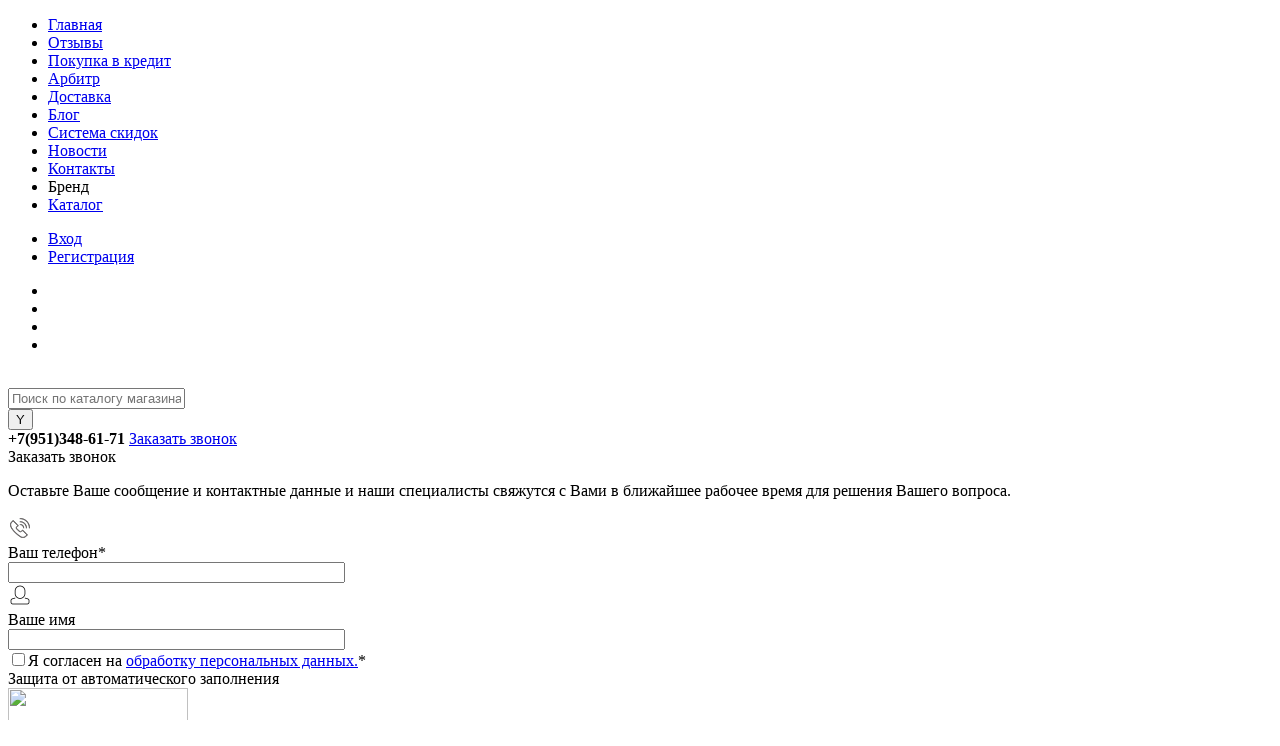

--- FILE ---
content_type: text/html; charset=UTF-8
request_url: https://perez-express.ru/brands/astralux/
body_size: 25064
content:
<!DOCTYPE html>
<html lang="ru">
	<head>
		<meta charset="UTF-8">
		<meta name="format-detection" content="telephone=no">
		<meta name="viewport" content="width=device-width, initial-scale=1, maximum-scale=1, user-scalable=0"/>
		<link rel="shortcut icon" type="image/x-icon" href="/favicon.ico?v=1737041595?v=1737041595?v=?v=?v=?v=?v=?v=?v=?v=?v=?v=?v=?v=?v=?v=" />
		<meta http-equiv="X-UA-Compatible" content="IE=edge">
		<meta name="theme-color" content="#3498db">
																																				<meta http-equiv="Content-Type" content="text/html; charset=UTF-8" />
<meta name="robots" content="index, follow" />
<meta name="keywords" content="Бренд ASTRALUX купить" />
<meta name="description" content="В интерент-магазине ПерецЭкспресс вы можете купить товары бренда ASTRALUX по приятным ценам в рассрочку или в кредит.Доставка по России и СНГ" />
<script data-skip-moving="true">(function(w, d, n) {var cl = "bx-core";var ht = d.documentElement;var htc = ht ? ht.className : undefined;if (htc === undefined || htc.indexOf(cl) !== -1){return;}var ua = n.userAgent;if (/(iPad;)|(iPhone;)/i.test(ua)){cl += " bx-ios";}else if (/Android/i.test(ua)){cl += " bx-android";}cl += (/(ipad|iphone|android|mobile|touch)/i.test(ua) ? " bx-touch" : " bx-no-touch");cl += w.devicePixelRatio && w.devicePixelRatio >= 2? " bx-retina": " bx-no-retina";var ieVersion = -1;if (/AppleWebKit/.test(ua)){cl += " bx-chrome";}else if ((ieVersion = getIeVersion()) > 0){cl += " bx-ie bx-ie" + ieVersion;if (ieVersion > 7 && ieVersion < 10 && !isDoctype()){cl += " bx-quirks";}}else if (/Opera/.test(ua)){cl += " bx-opera";}else if (/Gecko/.test(ua)){cl += " bx-firefox";}if (/Macintosh/i.test(ua)){cl += " bx-mac";}ht.className = htc ? htc + " " + cl : cl;function isDoctype(){if (d.compatMode){return d.compatMode == "CSS1Compat";}return d.documentElement && d.documentElement.clientHeight;}function getIeVersion(){if (/Opera/i.test(ua) || /Webkit/i.test(ua) || /Firefox/i.test(ua) || /Chrome/i.test(ua)){return -1;}var rv = -1;if (!!(w.MSStream) && !(w.ActiveXObject) && ("ActiveXObject" in w)){rv = 11;}else if (!!d.documentMode && d.documentMode >= 10){rv = 10;}else if (!!d.documentMode && d.documentMode >= 9){rv = 9;}else if (d.attachEvent && !/Opera/.test(ua)){rv = 8;}if (rv == -1 || rv == 8){var re;if (n.appName == "Microsoft Internet Explorer"){re = new RegExp("MSIE ([0-9]+[\.0-9]*)");if (re.exec(ua) != null){rv = parseFloat(RegExp.$1);}}else if (n.appName == "Netscape"){rv = 11;re = new RegExp("Trident/.*rv:([0-9]+[\.0-9]*)");if (re.exec(ua) != null){rv = parseFloat(RegExp.$1);}}}return rv;}})(window, document, navigator);</script>


<link href="/bitrix/cache/css/s1/dresscode/kernel_main/kernel_main_v1.css?17687851299980" type="text/css"  rel="stylesheet" />
<link href="/bitrix/js/ui/fonts/opensans/ui.font.opensans.min.css?17370415982320" type="text/css"  rel="stylesheet" />
<link href="/bitrix/js/main/popup/dist/main.popup.bundle.min.css?173704159624774" type="text/css"  rel="stylesheet" />
<link href="/bitrix/cache/css/s1/dresscode/page_97a1659c6093f67182a7799ec7af7e9c/page_97a1659c6093f67182a7799ec7af7e9c_v1.css?17687852407390" type="text/css"  rel="stylesheet" />
<link href="/bitrix/cache/css/s1/dresscode/template_a5cff61936973a953c832061cb0590c4/template_a5cff61936973a953c832061cb0590c4_v1.css?1768785129332460" type="text/css"  data-template-style="true" rel="stylesheet" />
<link href="/bitrix/panel/main/popup.min.css?173704159821121" type="text/css"  data-template-style="true"  rel="stylesheet" />







<!-- Yandex.Metrika counter --> <script data-skip-moving="true">     (function (d, w, c) {         (w[c] = w[c] || []).push(function() {             try {                 w.yaCounter56524312 = new Ya.Metrika({                     id:56524312,                     clickmap:true,                     trackLinks:true,                     accurateTrackBounce:true                 });             } catch(e) { }         });          var n = d.getElementsByTagName("script")[0],             s = d.createElement("script"),             f = function () { n.parentNode.insertBefore(s, n); };         s.type = "text/javascript";         s.async = true;         s.src = "https://mc.yandex.ru/metrika/watch.js";          if (w.opera == "[object Opera]") {             d.addEventListener("DOMContentLoaded", f, false);         } else { f(); }     })(document, window, "yandex_metrika_callbacks"); </script> <noscript><div><img src="https://mc.yandex.ru/watch/56524312" style="position:absolute; left:-9999px;" alt="" /></div></noscript> <!-- /Yandex.Metrika counter -->



		<title>Купить посмотреть каталог товаров бренда ASTRALUX,на ПерецЭкспресс с доставкой по России и СНГ </title>
	</head>
	<body class="loading  panels_white">
		<div id="panel">
					</div>
		<div id="foundation">
			<div id="headerLine4" class="color_theme">
	<div class="limiter">
		<div class="subTable">
			<div class="subTableColumn">
				<div class="headerLineMenu2">
						<ul id="subMenu">
									<li><a href="/">Главная</a></li>
												<li><a href="/reviews/">Отзывы</a></li>
												<li><a href="/pokupka-v-kredit/">Покупка в кредит</a></li>
												<li><a href="/arbitr/">Арбитр</a></li>
												<li><a href="/about/delivery/">Доставка</a></li>
												<li><a href="/blog/">Блог</a></li>
												<li><a href="/prices-info/">Система скидок</a></li>
												<li><a href="/news/">Новости</a></li>
												<li><a href="/about/contacts/">Контакты</a></li>
												<li><a class="selected">Бренд</a></li>
												<li><a href="/catalog/">Каталог</a></li>
						</ul>
				</div>
			</div>
			<div class="subTableColumn">
				<div id="topAuth">
					<ul>
							<li class="top-auth-login"><a href="/auth/?backurl=/brands/astralux/">Вход</a></li>
	<li class="top-auth-register"><a href="/auth/?register=yes&amp;backurl=/brands/astralux/">Регистрация</a></li>
					</ul>
				</div>
				<div id="geoPosition" class="color_black">
					<ul>
						<!--'start_frame_cache_1Kz6Lg'--><!--'end_frame_cache_1Kz6Lg'-->					</ul>
				</div>
				<div id="topSocial">
					<ul class="topSoc">
	<li class="topSocItem"><a href="https://vk.com/perezexpress43" class="socVK"></a></li>
	<li class="topSocItem"><a href="http://odnoklassniki.ru/" class="socODN"></a></li>
	<li class="topSocItem"><a href="https://perez-express.ru/" class="socINS"></a></li>
	<li class="topSocItem"><a href="https://www.youtube.com/channel/UCvJcGeYZr9zp2_Nr6BqvHjQ" class="socYOU"></a></li>
</ul>				</div>
			</div>
		</div>
	</div>
</div>
<div id="subHeader7" class="color_black">
	<div class="limiter">
		<div class="subTable">
			<div class="subTableRow">
				<div class="subTableColumn">
					<div class="verticalBlock">
						<div id="logo">
								<a href="/"><img src="/bitrix/templates/dresscode/images/logo.png?v=1737041595?v=1737041595" alt=""></a>
						</div>
					</div>
				</div>
				<div class="subTableColumn">
					<div id="topSearchLine">
						<div id="topSearch2">
	<form action="/search/" method="GET" id="topSearchForm">
		<div class="searchContainerInner">
			<div class="searchContainer">
				<div class="searchColumn">
					<input type="text" name="q" value="" autocomplete="off" placeholder="Поиск по каталогу магазина" id="searchQuery">
				</div>
				<div class="searchColumn">
					<input type="submit" name="send" value="Y" id="goSearch">
					<input type="hidden" name="r" value="Y">
				</div>
			</div>
		</div>
	</form>
</div>
<div id="searchResult"></div>
<div id="searchOverlap"></div>
					</div>
				</div>
				<div class="subTableColumn">
					<div class="phonesContainer">
						<div class="firstPhones">
							<div class="phonesTb">
								<div class="phonesTc">
									<a href="/callback/" class="callBackIcon"></a>
								</div>
								<div class="phonesTc">
									<span class="heading" style="font-weight: bold;">+7(951)348-61-71</span>
<a href="#" class="openWebFormModal link callBack" data-id="2">Заказать звонок</a>
<div class="webformModal" id="webFormDwModal_2">
	<div class="webformModalHideScrollBar">
		<div class="webformModalcn100">
			<div class="webformModalContainer">
				<div class="webFormDwModal" data-id="2">
																					<form name="SIMPLE_FORM_2" action="/brands/astralux/" method="POST" enctype="multipart/form-data"><input type="hidden" name="sessid" id="sessid" value="541c5ce1b3ee170d6e7c3ec1326c7187" /><input type="hidden" name="WEB_FORM_ID" value="2" />																					<div class="webFormModalHeading">Заказать звонок<a href="#" class="webFormModalHeadingExit"></a></div>
																					<p class="webFormDescription">Оставьте Ваше сообщение и контактные данные и наши специалисты свяжутся с Вами в ближайшее рабочее время для решения Вашего вопроса.</p>
																			<div class="webFormItems">
																											<div class="webFormItem" id="WEB_FORM_ITEM_TELEPHONE">
											<div class="webFormItemCaption">
																																						<img src="/upload/form/8db/8db627868e8942ab4ff17647ce4709dd.png" class="webFormItemImage" alt="Ваш телефон">
																								<div class="webFormItemLabel">Ваш телефон<span class="webFormItemRequired">*</span></div>
											</div>
											<div class="webFormItemError"></div>
											<div class="webFormItemField" data-required="Y">
																									<input type="text"  class="inputtext"  name="form_text_6" value="" size="40">																							</div>
										</div>
																																				<div class="webFormItem" id="WEB_FORM_ITEM_NAME">
											<div class="webFormItemCaption">
																																						<img src="/upload/form/090/0901be3dd85baee73601488be059cf19.png" class="webFormItemImage" alt="Ваше имя">
																								<div class="webFormItemLabel">Ваше имя</div>
											</div>
											<div class="webFormItemError"></div>
											<div class="webFormItemField">
																									<input type="text"  class="inputtext"  name="form_text_7" value="" size="40">																							</div>
										</div>
																									<div class="personalInfo">
									<div class="webFormItem">
										<div class="webFormItemError"></div>
										<div class="webFormItemField" data-required="Y">
											<input type="checkbox" class="personalInfoField" name="personalInfo" value="Y"><label class="label-for" data-for="personalInfoField">Я согласен на <a href="/personal-info/" class="pilink">обработку персональных данных.</a><span class="webFormItemRequired">*</span></label>
										</div>
									</div>
								</div>
																	<div class="webFormItem">
										<div class="webFormItemCaption">Защита от автоматического заполнения</div>
											<input type="hidden" name="captcha_sid" value="01bd311feba57f4d9c2a033132e5a6cd" class="webFormCaptchaSid" />
											<div class="webFormCaptchaPicture">
												<img src="/bitrix/tools/captcha.php?captcha_sid=01bd311feba57f4d9c2a033132e5a6cd" width="180" height="40" class="webFormCaptchaImage"/>
											</div>
											<div class="webFormCaptchaLabel">
												Введите символы с картинки<font color='red'><span class='form-required starrequired'>*</span></font>											</div>
										<div class="webFormItemField" data-required="Y">
											<input type="text" name="captcha_word" size="30" maxlength="50" value="" class="captcha_word" />
										</div>
									</div>
															</div>
												<div class="webFormError"></div>
						<div class="webFormTools">
							<div class="tb">
								<div class="tc">
									<input  type="submit" name="web_form_submit" value="Отправить" class="sendWebFormDw" />
									<input type="hidden" name="web_form_apply" value="Y" />
								</div>
								<div class="tc"><input type="reset" value="Сбросить" /></div>
							</div>
							<p><span class="form-required starrequired">*</span> - Поля, обязательные для заполнения</p>
						</div>
						</form>									</div>
			</div>
		</div>
	</div>
</div>
<div class="webFormMessage" id="webFormMessage_2">
	<div class="webFormMessageContainer">
		<div class="webFormMessageMiddle">
			<div class="webFormMessageHeading">Сообщение отправлено</div>
			<div class="webFormMessageDescription">Ваше сообщение успешно отправлено. В ближайшее время с Вами свяжется наш специалист</div>
			<a href="#" class="webFormMessageExit">Закрыть окно</a>
		</div>
	</div>
</div>
								</div>
							</div>
						</div>
						<div class="secondPhones">
							<div class="phonesTb">
								<div class="phonesTc">
									<a href="/callback/" class="scheduleIcon"></a>
								</div>
								<div class="phonesTc">
									<span style="font-size: 14pt;"><br>
 </span><span style="font-size: 14pt;"><b><span style="font-size: 12pt;">+7(951)348-61-71</span></b></span><br>
 с 10:00 до19:00 ежедневно<br>
 <br>								</div>
							</div>
						</div>
					</div>
				</div>
				<div class="subTableColumn">
					<div class="toolsContainer">
						<div class="topCompare">
							<div id="flushTopCompare">
								<!--'start_frame_cache_yqTuxz'-->
<a class="text">
	<span class="icon"></span>
	<span class="value">0</span>
</a>

<!--'end_frame_cache_yqTuxz'-->							</div>
						</div>
						<div class="topWishlist">
							<div id="flushTopwishlist">
								<!--'start_frame_cache_zkASNO'--><a class="text">
	<span class="icon"></span>
	<span class="value">0</span>
</a>

<!--'end_frame_cache_zkASNO'-->							</div>
						</div>
						<div class="cart">
							<div id="flushTopCart">
								<!--'start_frame_cache_FKauiI'-->	<a class="countLink">
		<span class="count">0</span>
	</a>
	<a class="heading">
		<span class="cartLabel">
			В корзине		</span>
		<span class="total">
							пока пусто					</span>
	</a>
<!--'end_frame_cache_FKauiI'-->							</div>
						</div>
					</div>
				</div>
			</div>
		</div>
	</div>
</div>			<div id="main" class="color_black">
				<div class="limiter">
					<div class="compliter">
													<div id="left">
	<a href="/catalog/" class="heading orange" id="catalogMenuHeading">Каталог товаров<ins></ins></a>
	<div class="collapsed">
					<ul id="leftMenu">
							<li>
					<a href="/catalog/tovary-telemagazinov/" class="menuLink">
						<span class="tb">
								<span class="pc">
																			<img src="/upload/resize_cache/iblock/069/24_24_1/8zstwotiuuwkh775jaq7qw8trlazfz8u.png" alt="Товары Телемагазинов" title="Товары Телемагазинов">
																		<span class="back"></span>
								</span>
							<span class="tx">
								<span class="link-title">Товары Телемагазинов</span>
								<span class="dropdown btn-simple btn-micro"></span>
							</span>
						</span>
					</a>
									</li>
							<li>
					<a href="/catalog/avto-moto-velo/" class="menuLink">
						<span class="tb">
								<span class="pc">
																			<img src="/upload/resize_cache/iblock/d1a/24_24_1/e8gpcorrcijurw28316cx5cvvt9hpigs.png" alt="Авто-мото-вело" title="Авто-мото-вело">
																		<span class="back"></span>
								</span>
							<span class="tx">
								<span class="link-title">Авто-мото-вело</span>
								<span class="dropdown btn-simple btn-micro"></span>
							</span>
						</span>
					</a>
									</li>
							<li>
					<a href="/catalog/bytovaya-tekhnika/" class="menuLink">
						<span class="tb">
								<span class="pc">
																			<img src="/upload/resize_cache/iblock/054/24_24_1/yqoum73q98xgnlzxhvcst2j0imxj40bv.png" alt="Бытовая техника" title="Бытовая техника">
																		<span class="back"></span>
								</span>
							<span class="tx">
								<span class="link-title">Бытовая техника</span>
								<span class="dropdown btn-simple btn-micro"></span>
							</span>
						</span>
					</a>
									</li>
							<li>
					<a href="/catalog/gadzhety-dlya-kukhni/" class="menuLink">
						<span class="tb">
								<span class="pc">
																			<img src="/upload/resize_cache/iblock/f03/24_24_1/ja8felk4fkk9r8enf7rtcpgxgflfaoqp.png" alt="Гаджеты для кухни" title="Гаджеты для кухни">
																		<span class="back"></span>
								</span>
							<span class="tx">
								<span class="link-title">Гаджеты для кухни</span>
								<span class="dropdown btn-simple btn-micro"></span>
							</span>
						</span>
					</a>
									</li>
							<li>
					<a href="/catalog/detskie-tovary/" class="menuLink">
						<span class="tb">
								<span class="pc">
																			<img src="/upload/resize_cache/iblock/0eb/24_24_1/58pqoiicuzejfvxiqt3u95o6pi41e5gp.png" alt="Детские товары" title="Детские товары">
																		<span class="back"></span>
								</span>
							<span class="tx">
								<span class="link-title">Детские товары</span>
								<span class="dropdown btn-simple btn-micro"></span>
							</span>
						</span>
					</a>
									</li>
							<li>
					<a href="/catalog/dom-i-sad/" class="menuLink">
						<span class="tb">
								<span class="pc">
																			<img src="/upload/resize_cache/iblock/e73/24_24_1/j848h7qzqjangvk3at0izcrt0uklrjss.png" alt="Дом и сад" title="Дом и сад">
																		<span class="back"></span>
								</span>
							<span class="tx">
								<span class="link-title">Дом и сад</span>
								<span class="dropdown btn-simple btn-micro"></span>
							</span>
						</span>
					</a>
									</li>
							<li>
					<a href="/catalog/zdorov-e-i-krasota/" class="menuLink">
						<span class="tb">
								<span class="pc">
																			<img src="/upload/resize_cache/iblock/691/24_24_1/m2uvyo1ya8ju5crgra69svus4qlrto0y.png" alt="Здоровье и красота" title="Здоровье и красота">
																		<span class="back"></span>
								</span>
							<span class="tx">
								<span class="link-title">Здоровье и красота</span>
								<span class="dropdown btn-simple btn-micro"></span>
							</span>
						</span>
					</a>
									</li>
							<li>
					<a href="/catalog/inter-er/" class="menuLink">
						<span class="tb">
								<span class="pc">
																			<img src="/upload/resize_cache/iblock/f30/24_24_1/98eusqhmax3svizre1i60hglfmefvrb1.png" alt="Интерьер" title="Интерьер">
																		<span class="back"></span>
								</span>
							<span class="tx">
								<span class="link-title">Интерьер</span>
								<span class="dropdown btn-simple btn-micro"></span>
							</span>
						</span>
					</a>
									</li>
							<li>
					<a href="/catalog/kitayskaya-meditsina/" class="menuLink">
						<span class="tb">
								<span class="pc">
																			<img src="/upload/resize_cache/iblock/ba9/24_24_1/kd913ms540t2vh9p45tfqv3w71gqla0d.png" alt="Китайская медицина" title="Китайская медицина">
																		<span class="back"></span>
								</span>
							<span class="tx">
								<span class="link-title">Китайская медицина</span>
								<span class="dropdown btn-simple btn-micro"></span>
							</span>
						</span>
					</a>
									</li>
							<li>
					<a href="/catalog/kosmetika-kitaya/" class="menuLink">
						<span class="tb">
								<span class="pc">
																			<img src="/upload/resize_cache/iblock/47e/24_24_1/msz7g76q2hnbjp98tdj2wihaet0x92pg.png" alt="Косметика Китая" title="Косметика Китая">
																		<span class="back"></span>
								</span>
							<span class="tx">
								<span class="link-title">Косметика Китая</span>
								<span class="dropdown btn-simple btn-micro"></span>
							</span>
						</span>
					</a>
									</li>
							<li>
					<a href="/catalog/smartfony-788/" class="menuLink">
						<span class="tb">
								<span class="pc">
																			<img src="/upload/resize_cache/iblock/ed8/24_24_1/xcif2no23d8m6x8e13r2mqv1huxuu9sz.png" alt="Смартфоны " title="Смартфоны ">
																		<span class="back"></span>
								</span>
							<span class="tx">
								<span class="link-title">Смартфоны </span>
								<span class="dropdown btn-simple btn-micro"></span>
							</span>
						</span>
					</a>
									</li>
							<li>
					<a href="/catalog/sport-i-otdykh/" class="menuLink">
						<span class="tb">
								<span class="pc">
																			<img src="/upload/resize_cache/iblock/4f7/24_24_1/rjxd5wqy5lyk3n8e4d5ngypcvozudj6p.png" alt="Спорт и отдых" title="Спорт и отдых">
																		<span class="back"></span>
								</span>
							<span class="tx">
								<span class="link-title">Спорт и отдых</span>
								<span class="dropdown btn-simple btn-micro"></span>
							</span>
						</span>
					</a>
									</li>
							<li>
					<a href="/catalog/stroitel-stvo-i-remont/" class="menuLink">
						<span class="tb">
								<span class="pc">
																			<img src="/upload/resize_cache/iblock/4d0/24_24_1/onlh8npdjsbfuw5wfchh60odkc92741h.png" alt="Строительство и ремонт" title="Строительство и ремонт">
																		<span class="back"></span>
								</span>
							<span class="tx">
								<span class="link-title">Строительство и ремонт</span>
								<span class="dropdown btn-simple btn-micro"></span>
							</span>
						</span>
					</a>
									</li>
							<li>
					<a href="/catalog/tovary-dlya-kukhni/" class="menuLink">
						<span class="tb">
								<span class="pc">
																			<img src="/upload/resize_cache/iblock/51f/24_24_1/rgc5f21n0egv8k207l3pa1h6e1wv31c7.png" alt="Товары для кухни" title="Товары для кухни">
																		<span class="back"></span>
								</span>
							<span class="tx">
								<span class="link-title">Товары для кухни</span>
								<span class="dropdown btn-simple btn-micro"></span>
							</span>
						</span>
					</a>
									</li>
							<li>
					<a href="/catalog/elektronika/" class="menuLink">
						<span class="tb">
								<span class="pc">
																			<img src="/upload/resize_cache/iblock/aac/24_24_1/mzqrn4081voyqjvq0fpza7rhq8tgyba3.png" alt="Электроника" title="Электроника">
																		<span class="back"></span>
								</span>
							<span class="tx">
								<span class="link-title">Электроника</span>
								<span class="dropdown btn-simple btn-micro"></span>
							</span>
						</span>
					</a>
									</li>
							<li>
					<a href="/catalog/elektrotovary/" class="menuLink">
						<span class="tb">
								<span class="pc">
																			<img src="/upload/resize_cache/iblock/606/24_24_1/cfba1qvtzd7ov8ciozd90qeqqczi819k.png" alt="Электротовары" title="Электротовары">
																		<span class="back"></span>
								</span>
							<span class="tx">
								<span class="link-title">Электротовары</span>
								<span class="dropdown btn-simple btn-micro"></span>
							</span>
						</span>
					</a>
									</li>
					</ul>
				<ul id="subLeftMenu">

									<li><a href="/recommend/">ПремьераNEW</a></li>
						
									<li><a href="/new/">Новинки</a></li>
						
									<li><a href="/popular/">Хит продаж</a></li>
						
									<li><a href="/sale/">Рекомендуем</a></li>
						
									<li><a href="/discount/">Хит Кухни</a></li>
						
		
	</ul>
	</div>
	
		
		
					<div class="">
		<div id="specialBlockMoveContainer"></div>
			<div class="sideBlock" id="newsBlock">
		<a class="heading" href="/news/">Наши новости</a>
		<div class="sideBlockContent">
											<div class="newsPreview" id="bx_3218110189_689694">
											<div class="newsPic">
							<a href="/news/We_pay_for_purchases_by_QR_Code/"><img src="/upload/resize_cache/iblock/577/130_170_1/e50al7tx2bp1622qtu4catm5pmsuc5pv.png" alt="Оплачиваем покупки по QR-Коду"></a>
						</div>
										<div class="newsOverview">
												<a href="/news/We_pay_for_purchases_by_QR_Code/" class="newsTitle">Оплачиваем покупки по QR-Коду</a>
													<div class="preText">
								Бытрая и удобная оплата по QR Коду теперь и на ПерецЭкспресс							</div>
											</div>
				</div>
											<div class="newsPreview" id="bx_3218110189_689697">
										<div class="newsOverview">
												<a href="/news/Sending_the_purchase_onthe_day_of_the_order/" class="newsTitle">Отправка покупки в день заказа</a>
													<div class="preText">
								Мы отпровляем посылки в день заказа каждый день. Более 10.000 пунктов выдачи Самовывоз и Курьерами 							</div>
											</div>
				</div>
											<div class="newsPreview" id="bx_3218110189_689698">
										<div class="newsOverview">
												<a href="/news/Preferential_delivery/" class="newsTitle">Льготная доставка</a>
													<div class="preText">
								На нашем сайте можно оформить доставку, всего за 49 рублей. Да, да всего 49 рублей!!! Что нужно для того, чтобы воспользоваться такой прекрасной ценой, 49 рублей?							</div>
											</div>
				</div>
					
		</div>
	</div>
		<div id="subscribe" class="sideBlock">
		    <div class="sideBlockContent">
			    <a class="heading" href="/personal/subscribe/">Подписка на новости магазина</a>
<p class="copy">Подпишитесь на рассылку и получайте свежие новости и акции нашего магазина. </p>				<div id="comp_ab3e2d477903affe18cc72a84ae91526"><form action="/personal/subscribe/subscr_edit.php">
			<div class="hidden">
			<label for="sf_RUB_ID_2">
				<input type="checkbox" name="sf_RUB_ID[]" id="sf_RUB_ID_2" value="2" checked /> Новости магазина ПерецЭкспресс			</label>
		</div>
		<input type="text" name="sf_EMAIL" size="20" value="" placeholder="Адрес электронной почты" class="field">
	<input type="submit" name="OK" value="Подписаться" class="submit">
</form>
</div>			</div>
		</div>
		<div class="sideBlock banner">
			<a href="https://perez-express.ru/catalog/nabor-dlya-spetsiy-konteyner-dlya-spetsiy-emkost-dlya-khraneniya-spetsiy-s-podstavkoy-banochki-dlya.html"><img width="355" alt="Набор-емкостей.jpg" src="/upload/medialibrary/d9b/p8ngcp0qkafhsga064kxjqh95pg28j0v.jpg" height="236" title="Набор-емкостей.jpg"></a><br>
 <br>
 <a href="https://perez-express.ru/catalog/izmel-chitel-kukhonnyy-elektricheskiy-ovoshcherezka-elektricheskaya-kukhonnyy-kombayn-cheper-mini-pr.html"><img width="355" alt="Измельчитель.jpg" src="/upload/medialibrary/569/g8g2hbaq3n0rdk1rpkvjrooqt2cz1q6f.jpg" height="472" title="Измельчитель.jpg"></a><br>		</div>
		
		
		<div class="sideBlock banner">
			<img width="355" alt="Боксбери-min" src="/upload/medialibrary/149/mycw3c57sjpjs53km8in4mw12kucfr10.jpg" height="236" title="ТК Боксбери"><br>
 <br>
 <a href="https://perez-express.ru/catalog/kukhonnyy-nozhnitsy-10-v-1-nozhnitsy-kukhonnye-universal-nye-ali-ahmad-21-sm-upakovka.html"><img width="355" alt="Кухонные-ножницы.jpg" src="/upload/medialibrary/c85/4efdaihy2i8ds14khg2t1rcsd410ocma.jpg" height="472" title="Кухонные-ножницы.jpg"></a><br>
 <br>
 <img width="355" alt="Доставка--по-Кирову-min.jpg" src="/upload/medialibrary/d8f/r1n7yvhrdbvjo0s7xmmamf8lgogpmcep.jpg" height="236" title="Доставка--по-Кирову"><br>		</div>
		<div class="sideBlock" id="serviceBlock">
		<a class="heading" href="/blog/">Блог</a>
		<div class="sideBlockContent">
											<div class="item" id="bx_1373509569_689706">
					<div class="picBlock">
						<a href="/blog/Glasses_with_Neon/" class="picture"><img src="/upload/resize_cache/iblock/c69/70_70_1/fyy8xsttad2o2eqox1c2cqlwf08r5up7.jpg" alt="Очки с Неоном"></a>	
					</div>
					<div class="tools">
						<a href="/blog/Glasses_with_Neon/" class="name">Очки с Неоном</a>
													<div class="description">Диско-диско-дискотека !! Всем любителям посвящается обзор о неоновых очках !</div>
											</div>
				</div>
											<div class="item" id="bx_1373509569_689705">
					<div class="picBlock">
						<a href="/blog/Progressive_Teeth_Whitener/" class="picture"><img src="/upload/resize_cache/iblock/3fd/70_70_1/p1hadjp7ptyw8ivfde03dd45cizdw296.jpg" alt="Прогрессивный Отбеливатель для зубов"></a>	
					</div>
					<div class="tools">
						<a href="/blog/Progressive_Teeth_Whitener/" class="name">Прогрессивный Отбеливатель для зубов</a>
													<div class="description">Новейшая система отбеливания о которой все говорят Miracle Teeth Whitener</div>
											</div>
				</div>
											<div class="item" id="bx_1373509569_689772">
					<div class="picBlock">
						<a href="/blog/How_to_delete_all_accounts_in_a_couple_of_clicks%3F/" class="picture"><img src="/upload/resize_cache/iblock/0c1/70_70_1/bdyk09s88ehdrz9nmdi1wbewfhggpks9.jpg" alt="Как удалить все аккаунты в пару кликов?"></a>	
					</div>
					<div class="tools">
						<a href="/blog/How_to_delete_all_accounts_in_a_couple_of_clicks%3F/" class="name">Как удалить все аккаунты в пару кликов?</a>
													<div class="description">Система многих социальных сетей и популярных севрисов устроена так, что удалить зарегистрированный аккаунт достаточно сложно</div>
											</div>
				</div>
					
		</div>
	</div>
	</div>
</div>												<div id="right">
															<div id="breadcrumbs"><ul><li itemscope itemtype="https://data-vocabulary.org/Breadcrumb"><a href="/" title="Главная страница" itemprop="url"><span itemprop="title">Главная страница</span></a></li><li><span class="arrow"> &bull; </span></li><li itemscope itemtype="https://data-vocabulary.org/Breadcrumb"><a href="/brands/" title="Все производители" itemprop="url"><span itemprop="title">Все производители</span></a></li><li><span class="arrow"> &bull; </span></li><li><span class="changeName">Каталог бренда ASTRALUX</span></li></ul></div>																														
	
	
	
	
	
	

	
			<div class="brandsBigPicture"><img src="/upload/resize_cache/iblock/fb4/150_250_1/utygrswkj7q7iqn6xfyq3y8t7kja9pa7.png" alt="ASTRALUX"></div>
	
	
	<a href="/brands/" class="backToList">Возврат к списку</a>
			
		
		
			<div id="catalog">
			<h1 class="brandsHeading">Каталог бренда ASTRALUX</h1>
			<div id="catalogLine">
						        		            <div class="column">
		                <div class="label">
		                    Сортировать по:		                </div>
		                <div class="dropDownList sortFields panel-change" id="selectSortParams">
		                    		                    		                        <div class="dropDownSelected">популярности</div>
		                    		                    <div class="dropDownItems">
		                        		                            <div class="dropDownItem selected" data-value="/brands/astralux/?SORT_FIELD=SHOWS">популярности</div>
		                        		                            <div class="dropDownItem" data-value="/brands/astralux/?SORT_FIELD=NAME">алфавиту</div>
		                        		                            <div class="dropDownItem" data-value="/brands/astralux/?SORT_FIELD=PRICE_ASC">увеличению цены</div>
		                        		                            <div class="dropDownItem" data-value="/brands/astralux/?SORT_FIELD=PRICE_DESC">уменьшению цены</div>
		                        		                    </div>
		                </div>
		            </div>
		        		        		            <div class="column">
		                <div class="label">
		                    Показать по:		                </div>
		                 <div class="dropDownList countElements panel-change" id="selectCountElements">
		                     		                    		                        <div class="dropDownSelected">100</div>
		                    		                    <div class="dropDownItems">
		                        		                            <div class="dropDownItem selected" data-value="/brands/astralux/?SORT_TO=100">100</div>
		                        		                            <div class="dropDownItem" data-value="/brands/astralux/?SORT_TO=200">200</div>
		                        		                            <div class="dropDownItem" data-value="/brands/astralux/?SORT_TO=300">300</div>
		                        		                    </div>
		                </div>
		            </div>
		         									<div class="column">
						<div class="label">
							Вид каталога:						</div>
						<div class="viewList">
															<div class="element"><a class="squares selected"></a></div>
															<div class="element"><a href="/brands/astralux/?VIEW=LINE" class="line"></a></div>
															<div class="element"><a href="/brands/astralux/?VIEW=TABLE" class="table"></a></div>
													</div>
					</div>
							</div>
							<div id="catalogSection">
			<div class="items productList">
										<div class="item product sku" id="bx_1762928987_690144" data-product-iblock-id="15" data-from-cache="N" data-convert-currency="Y" data-currency-id="RUB" data-product-id="690144" data-iblock-id="16" data-prop-id="96" data-product-width="220" data-product-height="200" data-hide-measure="N" data-currency="RUB" data-hide-not-available="N" data-price-code="">
		<div class="tabloid nowp">
			<a href="#" class="removeFromWishlist" data-id="690144"></a>
						<div class="rating">
				<i class="m" style="width:0%"></i>
				<i class="h"></i>
			</div>
								    <div class="productTable">
		    	<div class="productColImage">
					<a href="/catalog/shveynaya-mashina-astralux-happy-sew-shveynaya-mashinka-astralyuks-professional-naya-mashina-shveyna.html" class="picture">
													<img src="/upload/resize_cache/iblock/e21/220_200_1/mtmptxo4lli56fjcjxdp5sy2meh9yn9u.jpg" alt="Швейная машина ASTRALUX Happy Sew  | Швейная машинка АстраЛюкс | Профессиональная машина швейная" title="Швейная машина ASTRALUX Happy Sew  | Швейная машинка АстраЛюкс | Профессиональная машина швейная">
												<span class="getFastView" data-id="690144">Быстрый просмотр</span>
					</a>
		    	</div>
		    	<div class="productColText">
					<a href="/catalog/shveynaya-mashina-astralux-happy-sew-shveynaya-mashinka-astralyuks-professional-naya-mashina-shveyna.html" class="name"><span class="middle">Швейная машина ASTRALUX Happy Sew  | Швейная машинка АстраЛюкс | Профессиональная машина швейная</span></a>
																								<a class="price">3&nbsp;998 руб.																<s class="discount">
																	</s>
							</a>
																<div class="addCartContainer">
																																						<a href="#" class="addCart subscribe" data-id="690144"><span><img src="/bitrix/templates/dresscode/images/subscribe.svg" alt="Подписаться" class="icon">Подписаться</span></a>
																											<div class="quantityContainer">
							<div class="quantityWrapper">
								<a href="#" class="minus"></a><input type="text" class="quantity" value="1" data-step="1" data-max-quantity="0" data-enable-trace="Y"><a href="#" class="plus"></a>
							</div>
						</div>
					</div>
					<a href="/catalog/shveynaya-mashina-astralux-happy-sew-shveynaya-mashinka-astralyuks-professional-naya-mashina-shveyna.html" class="btn-simple add-cart">Подробнее</a>
		    	</div>
		    </div>
			<div class="optional">
				<div class="row">
					<a href="#" class="fastBack label disabled" data-id="690144"><img src="/bitrix/templates/dresscode/images/fastBack.png" alt="" class="icon">Купить в 1 клик</a>
					<a href="#" class="addCompare label" data-id="690144"><img src="/bitrix/templates/dresscode/images/compare.png" alt="" class="icon">Сравнение</a>
				</div>
				<div class="row">
					<a href="#" class="addWishlist label" data-id="690144"><img src="/bitrix/templates/dresscode/images/wishlist.png" alt="" class="icon">В избранное</a>
																		<a class="outOfStock label changeAvailable"><img src="/bitrix/templates/dresscode/images/outOfStock.png" alt="" class="icon">Недоступно</a>
															</div>
			</div>
						<div class="clear"></div>
		</div>
	</div>
						<div class="clear"></div>
		</div>
		
					</div>
		</div>
																		</div>

				</div>
			</div>
		</div>
				<div id="footerTabsCaption">
	<div class="wrapper">
		<div class="items">
			<div class="item"><a href="#">Самые продаваемые товары</a></div>					</div>
	</div>
</div>
<div id="footerTabs">
	<div class="wrapper">
		<div class="items">
					<div class="tab item">
		<div id="topProduct">
			<div class="wrap">
				<ul class="slideBox productList">
											<li>
										<div class="item product sku" id="bx_134955892_689671" data-product-iblock-id="15" data-from-cache="N" data-convert-currency="N" data-currency-id="" data-product-id="689671" data-iblock-id="16" data-prop-id="96" data-product-width="220" data-product-height="200" data-hide-measure="N" data-currency="RUB" data-hide-not-available="Y" data-price-code="">
		<div class="tabloid">
			<a href="#" class="removeFromWishlist" data-id=""></a>
					    <div class="rating">
		      <i class="m" style="width:0%"></i>
		      <i class="h"></i>
		    </div>
									<div class="productTable">
		    	<div class="productColImage">
					<a href="/catalog/nabor-nozhey-na-podstavke-4-sht-15-11-5-11-8-sm-tsveta-miks-1007410.html" class="picture">
													<img src="/bitrix/templates/dresscode/images/lazy.svg" class="lazy" data-lazy="/upload/resize_cache/iblock/100/220_200_1/vejmgwdllkutdcnoodol3o9vvjxy4m9z.jpg" alt="Набор ножей на подставке, 4 шт: 15/11,5/11/8 см, цвета МИКС 1007410" title="Набор ножей на подставке, 4 шт: 15/11,5/11/8 см, цвета МИКС 1007410">
												<span class="getFastView" data-id="689671">Быстрый просмотр</span>
					</a>
				</div>
		    	<div class="productColText">
					<a href="/catalog/nabor-nozhey-na-podstavke-4-sht-15-11-5-11-8-sm-tsveta-miks-1007410.html" class="name"><span class="middle">Набор ножей на подставке, 4 шт: 15/11,5/11/8 см, цвета МИКС 1007410</span></a>
																		<a class="price">788 руб.																							</a>
													    	</div>
			</div>
		</div>
	</div>
		
						</li>
											<li>
										<div class="item product sku" id="bx_2131522530_691542" data-product-iblock-id="15" data-from-cache="N" data-convert-currency="N" data-currency-id="" data-product-id="691542" data-iblock-id="16" data-prop-id="96" data-product-width="220" data-product-height="200" data-hide-measure="N" data-currency="RUB" data-hide-not-available="Y" data-price-code="">
		<div class="tabloid">
			<a href="#" class="removeFromWishlist" data-id=""></a>
					    <div class="rating">
		      <i class="m" style="width:0%"></i>
		      <i class="h"></i>
		    </div>
									<div class="productTable">
		    	<div class="productColImage">
					<a href="/catalog/kovsh-s-kryshkoy-alberg-al-1017-2-l-16kh10-5sm.html" class="picture">
													<img src="/bitrix/templates/dresscode/images/lazy.svg" class="lazy" data-lazy="/upload/resize_cache/iblock/55d/220_200_1/jbwzhv3fprbokl2plzcathivl0y8jqs3.jpg" alt="Ковш с крышкой ALBERG AL-1017, 2 л (16х10.5см)" title="Ковш с крышкой ALBERG AL-1017, 2 л (16х10.5см)">
												<span class="getFastView" data-id="691542">Быстрый просмотр</span>
					</a>
				</div>
		    	<div class="productColText">
					<a href="/catalog/kovsh-s-kryshkoy-alberg-al-1017-2-l-16kh10-5sm.html" class="name"><span class="middle">Ковш с крышкой ALBERG AL-1017, 2 л (16х10.5см)</span></a>
																		<a class="price">898 руб.																							</a>
													    	</div>
			</div>
		</div>
	</div>
		
						</li>
											<li>
										<div class="item product sku" id="bx_3859096152_688596" data-product-iblock-id="15" data-from-cache="N" data-convert-currency="N" data-currency-id="" data-product-id="688596" data-iblock-id="16" data-prop-id="96" data-product-width="220" data-product-height="200" data-hide-measure="N" data-currency="RUB" data-hide-not-available="Y" data-price-code="">
		<div class="tabloid">
			<a href="#" class="removeFromWishlist" data-id=""></a>
							<div class="markerContainer">
										    <div class="marker" style="background-color: #007ef2">Новинка</div>
										    <div class="marker" style="background-color: #008000">Есть ВИДЕО</div>
									</div>
					    <div class="rating">
		      <i class="m" style="width:0%"></i>
		      <i class="h"></i>
		    </div>
									<div class="productTable">
		    	<div class="productColImage">
					<a href="/catalog/vakuumnaya-kryshka-kvk-100-d89-50-vi76387-tsena-za-5sht.html" class="picture">
													<img src="/bitrix/templates/dresscode/images/lazy.svg" class="lazy" data-lazy="/upload/resize_cache/iblock/9d8/220_200_1/ris0k5kjcmvurwv49cwok6ctbzlurt50.jpg" alt="Вакуумная крышка КВК-100 (d89/50) ВИ76387 цена за 5шт" title="Вакуумная крышка КВК-100 (d89/50) ВИ76387 цена за 5шт">
												<span class="getFastView" data-id="688596">Быстрый просмотр</span>
					</a>
				</div>
		    	<div class="productColText">
					<a href="/catalog/vakuumnaya-kryshka-kvk-100-d89-50-vi76387-tsena-za-5sht.html" class="name"><span class="middle">Вакуумная крышка КВК-100 (d89/50) ВИ76387 цена за 5шт</span></a>
																		<a class="price">195 руб.																							</a>
													    	</div>
			</div>
		</div>
	</div>
		
						</li>
											<li>
										<div class="item product sku" id="bx_2432832206_691408" data-product-iblock-id="15" data-from-cache="N" data-convert-currency="N" data-currency-id="" data-product-id="691408" data-iblock-id="16" data-prop-id="96" data-product-width="220" data-product-height="200" data-hide-measure="N" data-currency="RUB" data-hide-not-available="Y" data-price-code="">
		<div class="tabloid">
			<a href="#" class="removeFromWishlist" data-id=""></a>
					    <div class="rating">
		      <i class="m" style="width:0%"></i>
		      <i class="h"></i>
		    </div>
									<div class="productTable">
		    	<div class="productColImage">
					<a href="/catalog/kapli-dlya-glaz-uvlazhnyayushchie-s-lyuteinom.html" class="picture">
													<img src="/bitrix/templates/dresscode/images/lazy.svg" class="lazy" data-lazy="/upload/resize_cache/iblock/e05/220_200_1/gdqqjvwlnx89d5azxceo7x1jvuxpk2zb.jpg" alt="roperty.photo}" title="Капли для глаз увлажняющие с лютеином">
												<span class="getFastView" data-id="691408">Быстрый просмотр</span>
					</a>
				</div>
		    	<div class="productColText">
					<a href="/catalog/kapli-dlya-glaz-uvlazhnyayushchie-s-lyuteinom.html" class="name"><span class="middle">Капли для глаз увлажняющие с лютеином</span></a>
																		<a class="price">378 руб.																							</a>
													    	</div>
			</div>
		</div>
	</div>
		
						</li>
											<li>
										<div class="item product sku" id="bx_258377581_690969" data-product-iblock-id="15" data-from-cache="N" data-convert-currency="N" data-currency-id="" data-product-id="690969" data-iblock-id="16" data-prop-id="96" data-product-width="220" data-product-height="200" data-hide-measure="N" data-currency="RUB" data-hide-not-available="Y" data-price-code="">
		<div class="tabloid">
			<a href="#" class="removeFromWishlist" data-id=""></a>
					    <div class="rating">
		      <i class="m" style="width:0%"></i>
		      <i class="h"></i>
		    </div>
									<div class="productTable">
		    	<div class="productColImage">
					<a href="/catalog/kvastsovyy-karandash-ot-porezov-tsarapin-i-ukusov.html" class="picture">
													<img src="/bitrix/templates/dresscode/images/lazy.svg" class="lazy" data-lazy="/upload/resize_cache/iblock/413/220_200_1/eea6f9nu5o45z7s0agig60rohwwohwsv.jpg" alt="roperty.photo}" title="Квасцовый карандаш от порезов, царапин и укусов">
												<span class="getFastView" data-id="690969">Быстрый просмотр</span>
					</a>
				</div>
		    	<div class="productColText">
					<a href="/catalog/kvastsovyy-karandash-ot-porezov-tsarapin-i-ukusov.html" class="name"><span class="middle">Квасцовый карандаш от порезов, царапин и укусов</span></a>
																		<a class="price">258 руб.																							</a>
													    	</div>
			</div>
		</div>
	</div>
		
						</li>
											<li>
										<div class="item product sku" id="bx_2019670011_690914" data-product-iblock-id="15" data-from-cache="N" data-convert-currency="N" data-currency-id="" data-product-id="690914" data-iblock-id="16" data-prop-id="96" data-product-width="220" data-product-height="200" data-hide-measure="N" data-currency="RUB" data-hide-not-available="Y" data-price-code="">
		<div class="tabloid">
			<a href="#" class="removeFromWishlist" data-id=""></a>
					    <div class="rating">
		      <i class="m" style="width:0%"></i>
		      <i class="h"></i>
		    </div>
									<div class="productTable">
		    	<div class="productColImage">
					<a href="/catalog/chasy-nastol-nye-govoryashchie-elektronnye-na-batareykakh.html" class="picture">
													<img src="/bitrix/templates/dresscode/images/lazy.svg" class="lazy" data-lazy="/upload/resize_cache/iblock/a30/220_200_1/6ba2fq8ridybfdydhgimldu9sz6806vt.jpg" alt="Часы настольные говорящие электронные на батарейках" title="Часы настольные говорящие электронные на батарейках">
												<span class="getFastView" data-id="690914">Быстрый просмотр</span>
					</a>
				</div>
		    	<div class="productColText">
					<a href="/catalog/chasy-nastol-nye-govoryashchie-elektronnye-na-batareykakh.html" class="name"><span class="middle">Часы настольные говорящие электронные на батарейках</span></a>
																		<a class="price">798 руб.																							</a>
													    	</div>
			</div>
		</div>
	</div>
		
						</li>
											<li>
										<div class="item product sku" id="bx_3781748289_689658" data-product-iblock-id="15" data-from-cache="N" data-convert-currency="N" data-currency-id="" data-product-id="689658" data-iblock-id="16" data-prop-id="96" data-product-width="220" data-product-height="200" data-hide-measure="N" data-currency="RUB" data-hide-not-available="Y" data-price-code="">
		<div class="tabloid">
			<a href="#" class="removeFromWishlist" data-id=""></a>
					    <div class="rating">
		      <i class="m" style="width:0%"></i>
		      <i class="h"></i>
		    </div>
									<div class="productTable">
		    	<div class="productColImage">
					<a href="/catalog/shchetka-pylesos-plastmassovaya-15sm.html" class="picture">
													<img src="/bitrix/templates/dresscode/images/lazy.svg" class="lazy" data-lazy="/upload/resize_cache/iblock/0ad/220_200_1/erqexzy2o7jndy6c7nifz61m1ohx2qno.jpg" alt="Щетка пылесос пластмассовая 15см" title="Щетка пылесос пластмассовая 15см">
												<span class="getFastView" data-id="689658">Быстрый просмотр</span>
					</a>
				</div>
		    	<div class="productColText">
					<a href="/catalog/shchetka-pylesos-plastmassovaya-15sm.html" class="name"><span class="middle">Щетка пылесос пластмассовая 15см</span></a>
																		<a class="price">49 руб.																							</a>
													    	</div>
			</div>
		</div>
	</div>
		
						</li>
											<li>
										<div class="item product sku" id="bx_2523911895_688660" data-product-iblock-id="15" data-from-cache="N" data-convert-currency="N" data-currency-id="" data-product-id="688660" data-iblock-id="16" data-prop-id="96" data-product-width="220" data-product-height="200" data-hide-measure="N" data-currency="RUB" data-hide-not-available="Y" data-price-code="">
		<div class="tabloid">
			<a href="#" class="removeFromWishlist" data-id=""></a>
					    <div class="rating">
		      <i class="m" style="width:0%"></i>
		      <i class="h"></i>
		    </div>
									<div class="productTable">
		    	<div class="productColImage">
					<a href="/catalog/fonar-lampa-svetodiodnaya-7-vt-datchik-dvizheniya-220v-230s.html" class="picture">
													<img src="/bitrix/templates/dresscode/images/lazy.svg" class="lazy" data-lazy="/upload/resize_cache/iblock/6b6/220_200_1/jgkbc6i5b3z2mwflrhvj6g6aygeyisv1.jpg" alt="Фонарь-лампа светодиодная, 7 Вт, датчик движения, 220в 230S" title="Фонарь-лампа светодиодная, 7 Вт, датчик движения, 220в 230S">
												<span class="getFastView" data-id="688660">Быстрый просмотр</span>
					</a>
				</div>
		    	<div class="productColText">
					<a href="/catalog/fonar-lampa-svetodiodnaya-7-vt-datchik-dvizheniya-220v-230s.html" class="name"><span class="middle">Фонарь-лампа светодиодная, 7 Вт, датчик движения, 220в 230S</span></a>
																		<a class="price">987 руб.																							</a>
													    	</div>
			</div>
		</div>
	</div>
		
						</li>
											<li>
										<div class="item product sku" id="bx_114346822_691457" data-product-iblock-id="15" data-from-cache="N" data-convert-currency="N" data-currency-id="" data-product-id="691457" data-iblock-id="16" data-prop-id="96" data-product-width="220" data-product-height="200" data-hide-measure="N" data-currency="RUB" data-hide-not-available="Y" data-price-code="">
		<div class="tabloid">
			<a href="#" class="removeFromWishlist" data-id=""></a>
					    <div class="rating">
		      <i class="m" style="width:0%"></i>
		      <i class="h"></i>
		    </div>
									<div class="productTable">
		    	<div class="productColImage">
					<a href="/catalog/molokovarka-1-l-nerzhaveyushchaya-stal.html" class="picture">
													<img src="/bitrix/templates/dresscode/images/lazy.svg" class="lazy" data-lazy="/upload/resize_cache/iblock/52d/220_200_1/s2i1gdwterpxiogjo7larwhwhosmrcrp.jpg" alt="Молоковарка , 1 л нержавеющая сталь" title="Молоковарка , 1 л нержавеющая сталь">
												<span class="getFastView" data-id="691457">Быстрый просмотр</span>
					</a>
				</div>
		    	<div class="productColText">
					<a href="/catalog/molokovarka-1-l-nerzhaveyushchaya-stal.html" class="name"><span class="middle">Молоковарка , 1 л нержавеющая сталь</span></a>
																		<a class="price">1&nbsp;278 руб.																							</a>
													    	</div>
			</div>
		</div>
	</div>
		
						</li>
											<li>
										<div class="item product sku" id="bx_1909980112_688168" data-product-iblock-id="15" data-from-cache="N" data-convert-currency="N" data-currency-id="" data-product-id="688168" data-iblock-id="16" data-prop-id="96" data-product-width="220" data-product-height="200" data-hide-measure="N" data-currency="RUB" data-hide-not-available="Y" data-price-code="">
		<div class="tabloid">
			<a href="#" class="removeFromWishlist" data-id=""></a>
							<div class="markerContainer">
										    <div class="marker" style="background-color: #008000">Есть ВИДЕО</div>
									</div>
					    <div class="rating">
		      <i class="m" style="width:0%"></i>
		      <i class="h"></i>
		    </div>
									<div class="productTable">
		    	<div class="productColImage">
					<a href="/catalog/ekonomitel-vody-na-kran-nasadka-na-smesitel.html" class="picture">
													<img src="/bitrix/templates/dresscode/images/lazy.svg" class="lazy" data-lazy="/upload/resize_cache/iblock/e96/220_200_1/72ntq6ha4tijg4uhjldejk9g1kivipcy.jpg" alt="Экономитель воды на кран (насадка на смеситель)." title="Экономитель воды на кран (насадка на смеситель).">
												<span class="getFastView" data-id="688168">Быстрый просмотр</span>
					</a>
				</div>
		    	<div class="productColText">
					<a href="/catalog/ekonomitel-vody-na-kran-nasadka-na-smesitel.html" class="name"><span class="middle">Экономитель воды на кран (насадка на смеситель).</span></a>
																		<a class="price">287 руб.																	<span class="measure"> / шт</span>
																							</a>
													    	</div>
			</div>
		</div>
	</div>
		
						</li>
											<li>
										<div class="item product sku" id="bx_589697207_691567" data-product-iblock-id="15" data-from-cache="N" data-convert-currency="N" data-currency-id="" data-product-id="691567" data-iblock-id="16" data-prop-id="96" data-product-width="220" data-product-height="200" data-hide-measure="N" data-currency="RUB" data-hide-not-available="Y" data-price-code="">
		<div class="tabloid">
			<a href="#" class="removeFromWishlist" data-id=""></a>
					    <div class="rating">
		      <i class="m" style="width:0%"></i>
		      <i class="h"></i>
		    </div>
									<div class="productTable">
		    	<div class="productColImage">
					<a href="/catalog/pakety-dlya-vakuumatora-riflenye-rulon-12-kh-500-sm.html" class="picture">
													<img src="/bitrix/templates/dresscode/images/lazy.svg" class="lazy" data-lazy="/upload/resize_cache/iblock/ec4/220_200_1/4bh73aaap3okuhop0qd1rltq0pi61v32.jpg" alt="Пакеты для вакууматора рифленые рулон 12 х 500 см" title="Пакеты для вакууматора рифленые рулон 12 х 500 см">
												<span class="getFastView" data-id="691567">Быстрый просмотр</span>
					</a>
				</div>
		    	<div class="productColText">
					<a href="/catalog/pakety-dlya-vakuumatora-riflenye-rulon-12-kh-500-sm.html" class="name"><span class="middle">Пакеты для вакууматора рифленые рулон 12 х 500 см</span></a>
																		<a class="price">278 руб.																							</a>
													    	</div>
			</div>
		</div>
	</div>
		
						</li>
											<li>
										<div class="item product sku" id="bx_1411457057_690931" data-product-iblock-id="15" data-from-cache="N" data-convert-currency="N" data-currency-id="" data-product-id="690931" data-iblock-id="16" data-prop-id="96" data-product-width="220" data-product-height="200" data-hide-measure="N" data-currency="RUB" data-hide-not-available="Y" data-price-code="">
		<div class="tabloid">
			<a href="#" class="removeFromWishlist" data-id=""></a>
					    <div class="rating">
		      <i class="m" style="width:0%"></i>
		      <i class="h"></i>
		    </div>
									<div class="productTable">
		    	<div class="productColImage">
					<a href="/catalog/zazhigalka-kukhonnaya-elektronnaya-ot-usb.html" class="picture">
													<img src="/bitrix/templates/dresscode/images/lazy.svg" class="lazy" data-lazy="/upload/resize_cache/iblock/048/220_200_1/fy8uo4my33l933ygz1f23v6sa0xpqlc6.jpg" alt="Зажигалка кухонная электронная от USB" title="Зажигалка кухонная электронная от USB">
												<span class="getFastView" data-id="690931">Быстрый просмотр</span>
					</a>
				</div>
		    	<div class="productColText">
					<a href="/catalog/zazhigalka-kukhonnaya-elektronnaya-ot-usb.html" class="name"><span class="middle">Зажигалка кухонная электронная от USB</span></a>
																		<a class="price">398 руб.																							</a>
													    	</div>
			</div>
		</div>
	</div>
		
						</li>
											<li>
										<div class="item product sku" id="bx_3441979803_691491" data-product-iblock-id="15" data-from-cache="N" data-convert-currency="N" data-currency-id="" data-product-id="691491" data-iblock-id="16" data-prop-id="96" data-product-width="220" data-product-height="200" data-hide-measure="N" data-currency="RUB" data-hide-not-available="Y" data-price-code="">
		<div class="tabloid">
			<a href="#" class="removeFromWishlist" data-id=""></a>
					    <div class="rating">
		      <i class="m" style="width:0%"></i>
		      <i class="h"></i>
		    </div>
									<div class="productTable">
		    	<div class="productColImage">
					<a href="/catalog/izmel-chitel-kukhonnyy-elektricheskiy-karodo-3-5-litra-steklyannaya-chasha-ovoshcherezka-800vt-belyy.html" class="picture">
													<img src="/bitrix/templates/dresscode/images/lazy.svg" class="lazy" data-lazy="/upload/resize_cache/iblock/4c7/220_200_1/c6l7ru3fadja8oql7asis52us3diy55i.jpg" alt="Измельчитель кухонный электрический KARODO 3.5 литра, стеклянная чаша, овощерезка 800Вт, белый" title="Измельчитель кухонный электрический KARODO 3.5 литра, стеклянная чаша, овощерезка 800Вт, белый">
												<span class="getFastView" data-id="691491">Быстрый просмотр</span>
					</a>
				</div>
		    	<div class="productColText">
					<a href="/catalog/izmel-chitel-kukhonnyy-elektricheskiy-karodo-3-5-litra-steklyannaya-chasha-ovoshcherezka-800vt-belyy.html" class="name"><span class="middle">Измельчитель кухонный электрический KARODO 3.5 литра, стеклянная чаша, овощерезка 800Вт, белый</span></a>
																		<a class="price">2&nbsp;987 руб.																							</a>
													    	</div>
			</div>
		</div>
	</div>
		
						</li>
											<li>
										<div class="item product sku" id="bx_3123659021_691417" data-product-iblock-id="15" data-from-cache="N" data-convert-currency="N" data-currency-id="" data-product-id="691417" data-iblock-id="16" data-prop-id="96" data-product-width="220" data-product-height="200" data-hide-measure="N" data-currency="RUB" data-hide-not-available="Y" data-price-code="">
		<div class="tabloid">
			<a href="#" class="removeFromWishlist" data-id=""></a>
					    <div class="rating">
		      <i class="m" style="width:0%"></i>
		      <i class="h"></i>
		    </div>
									<div class="productTable">
		    	<div class="productColImage">
					<a href="/catalog/trenazher-dlya-pressa-rolik-zhenskiy.html" class="picture">
													<img src="/bitrix/templates/dresscode/images/lazy.svg" class="lazy" data-lazy="/upload/resize_cache/iblock/647/220_200_1/mhm0vtndvsqcmli0gaud0dn716ysxt45.jpg" alt="Тренажер для пресса ролик Женский" title="Тренажер для пресса ролик Женский">
												<span class="getFastView" data-id="691417">Быстрый просмотр</span>
					</a>
				</div>
		    	<div class="productColText">
					<a href="/catalog/trenazher-dlya-pressa-rolik-zhenskiy.html" class="name"><span class="middle">Тренажер для пресса ролик Женский</span></a>
																		<a class="price">1&nbsp;767 руб.																							</a>
													    	</div>
			</div>
		</div>
	</div>
		
						</li>
											<li>
										<div class="item product sku" id="bx_608949422_690489" data-product-iblock-id="15" data-from-cache="N" data-convert-currency="N" data-currency-id="" data-product-id="690489" data-iblock-id="16" data-prop-id="96" data-product-width="220" data-product-height="200" data-hide-measure="N" data-currency="RUB" data-hide-not-available="Y" data-price-code="">
		<div class="tabloid">
			<a href="#" class="removeFromWishlist" data-id=""></a>
							<div class="markerContainer">
										    <div class="marker" style="background-color: #007ef2">Новинка</div>
										    <div class="marker" style="background-color: #008000">Есть ВИДЕО</div>
									</div>
					    <div class="rating">
		      <i class="m" style="width:0%"></i>
		      <i class="h"></i>
		    </div>
									<div class="productTable">
		    	<div class="productColImage">
					<a href="/catalog/blender-statsionarnyy-magicbullet-madzhik-bulit-volshebnaya-pulya.html" class="picture">
													<img src="/bitrix/templates/dresscode/images/lazy.svg" class="lazy" data-lazy="/upload/resize_cache/iblock/57a/220_200_1/y5c532ygqmufoikzeflc2qg2e1u1u0jk.jpg" alt="Блендер стационарный MagicBullet Маджик Булит Волшебная пуля" title="Блендер стационарный MagicBullet Маджик Булит Волшебная пуля">
												<span class="getFastView" data-id="690489">Быстрый просмотр</span>
					</a>
				</div>
		    	<div class="productColText">
					<a href="/catalog/blender-statsionarnyy-magicbullet-madzhik-bulit-volshebnaya-pulya.html" class="name"><span class="middle">Блендер стационарный MagicBullet Маджик Булит Волшебная пуля</span></a>
																		<a class="price">2&nbsp;878 руб.																	<span class="measure"> / шт</span>
																							</a>
													    	</div>
			</div>
		</div>
	</div>
		
						</li>
											<li>
										<div class="item product sku" id="bx_1397548088_689796" data-product-iblock-id="15" data-from-cache="N" data-convert-currency="N" data-currency-id="" data-product-id="689796" data-iblock-id="16" data-prop-id="96" data-product-width="220" data-product-height="200" data-hide-measure="N" data-currency="RUB" data-hide-not-available="Y" data-price-code="">
		<div class="tabloid">
			<a href="#" class="removeFromWishlist" data-id=""></a>
							<div class="markerContainer">
										    <div class="marker" style="background-color: #008000">Есть ВИДЕО</div>
										    <div class="marker" style="background-color: #4B0082">Хит Кухни</div>
									</div>
					    <div class="rating">
		      <i class="m" style="width:0%"></i>
		      <i class="h"></i>
		    </div>
									<div class="productTable">
		    	<div class="productColImage">
					<a href="/catalog/vrashchayushchayasya-podstavka-dlya-torta.html" class="picture">
													<img src="/bitrix/templates/dresscode/images/lazy.svg" class="lazy" data-lazy="/upload/resize_cache/iblock/4f8/220_200_1/bnc6l9t1kjh9cehqbdsp2xo46hqdko8b.jpg" alt="Вращающаяся подставка для торта" title="Вращающаяся подставка для торта">
												<span class="getFastView" data-id="689796">Быстрый просмотр</span>
					</a>
				</div>
		    	<div class="productColText">
					<a href="/catalog/vrashchayushchayasya-podstavka-dlya-torta.html" class="name"><span class="middle">Вращающаяся подставка для торта</span></a>
																		<a class="price">678 руб.																	<span class="measure"> / шт</span>
																							</a>
													    	</div>
			</div>
		</div>
	</div>
		
						</li>
											<li>
										<div class="item product sku" id="bx_3393566082_690419" data-product-iblock-id="15" data-from-cache="N" data-convert-currency="N" data-currency-id="" data-product-id="690419" data-iblock-id="16" data-prop-id="96" data-product-width="220" data-product-height="200" data-hide-measure="N" data-currency="RUB" data-hide-not-available="Y" data-price-code="">
		<div class="tabloid">
			<a href="#" class="removeFromWishlist" data-id=""></a>
					    <div class="rating">
		      <i class="m" style="width:0%"></i>
		      <i class="h"></i>
		    </div>
									<div class="productTable">
		    	<div class="productColImage">
					<a href="/catalog/elektricheskiy-chaynik-bbk-ek1728g-prozrachnyy-chernyy-1-8-litra.html" class="picture">
													<img src="/bitrix/templates/dresscode/images/lazy.svg" class="lazy" data-lazy="/upload/resize_cache/iblock/475/220_200_1/gi6lknn80gjryq8xl4dl58fg08c7q6q8.jpg" alt="Электрический чайник BBK EK1728G, прозрачный, черный 1,8 литра" title="Электрический чайник BBK EK1728G, прозрачный, черный 1,8 литра">
												<span class="getFastView" data-id="690419">Быстрый просмотр</span>
					</a>
				</div>
		    	<div class="productColText">
					<a href="/catalog/elektricheskiy-chaynik-bbk-ek1728g-prozrachnyy-chernyy-1-8-litra.html" class="name"><span class="middle">Электрический чайник BBK EK1728G, прозрачный, черный 1,8 литра</span></a>
																		<a class="price">1&nbsp;898 руб.																							</a>
													    	</div>
			</div>
		</div>
	</div>
		
						</li>
											<li>
										<div class="item product sku" id="bx_3175253268_690382" data-product-iblock-id="15" data-from-cache="N" data-convert-currency="N" data-currency-id="" data-product-id="690382" data-iblock-id="16" data-prop-id="96" data-product-width="220" data-product-height="200" data-hide-measure="N" data-currency="RUB" data-hide-not-available="Y" data-price-code="">
		<div class="tabloid">
			<a href="#" class="removeFromWishlist" data-id=""></a>
					    <div class="rating">
		      <i class="m" style="width:0%"></i>
		      <i class="h"></i>
		    </div>
									<div class="productTable">
		    	<div class="productColImage">
					<a href="/catalog/chaynik-elektricheskiy-centek-ct-0034-2200vt-1-8l-steklo-vnutrennyaya-led-podsvetka.html" class="picture">
													<img src="/bitrix/templates/dresscode/images/lazy.svg" class="lazy" data-lazy="/upload/resize_cache/iblock/a72/220_200_1/qz19rx6yyfc6xzfhfalagvpcwkl9dv1o.jpg" alt="Чайник электрический CENTEK CT-0034/2200Вт, 1,8л, стекло, внутренняя LED подсветка" title="Чайник электрический CENTEK CT-0034/2200Вт, 1,8л, стекло, внутренняя LED подсветка">
												<span class="getFastView" data-id="690382">Быстрый просмотр</span>
					</a>
				</div>
		    	<div class="productColText">
					<a href="/catalog/chaynik-elektricheskiy-centek-ct-0034-2200vt-1-8l-steklo-vnutrennyaya-led-podsvetka.html" class="name"><span class="middle">Чайник электрический CENTEK CT-0034/2200Вт, 1,8л, стекло, внутренняя LED подсветка</span></a>
																		<a class="price">1&nbsp;789 руб.																							</a>
													    	</div>
			</div>
		</div>
	</div>
		
						</li>
											<li>
										<div class="item product sku" id="bx_771594373_691543" data-product-iblock-id="15" data-from-cache="N" data-convert-currency="N" data-currency-id="" data-product-id="691543" data-iblock-id="16" data-prop-id="96" data-product-width="220" data-product-height="200" data-hide-measure="N" data-currency="RUB" data-hide-not-available="Y" data-price-code="">
		<div class="tabloid">
			<a href="#" class="removeFromWishlist" data-id=""></a>
					    <div class="rating">
		      <i class="m" style="width:0%"></i>
		      <i class="h"></i>
		    </div>
									<div class="productTable">
		    	<div class="productColImage">
					<a href="/catalog/bolgarka-akkumulyatornaya-shlifmashina-18-v.html" class="picture">
													<img src="/bitrix/templates/dresscode/images/lazy.svg" class="lazy" data-lazy="/upload/resize_cache/iblock/dbd/220_200_1/lu7wpvafc0btbhkueoyqdoaw3x5ltghj.jpg" alt="Болгарка аккумуляторная шлифмашина 18 В" title="Болгарка аккумуляторная шлифмашина 18 В">
												<span class="getFastView" data-id="691543">Быстрый просмотр</span>
					</a>
				</div>
		    	<div class="productColText">
					<a href="/catalog/bolgarka-akkumulyatornaya-shlifmashina-18-v.html" class="name"><span class="middle">Болгарка аккумуляторная шлифмашина 18 В</span></a>
																		<a class="price">3&nbsp;578 руб.																							</a>
													    	</div>
			</div>
		</div>
	</div>
		
						</li>
											<li>
										<div class="item product sku" id="bx_1526376467_688829" data-product-iblock-id="15" data-from-cache="N" data-convert-currency="N" data-currency-id="" data-product-id="688829" data-iblock-id="16" data-prop-id="96" data-product-width="220" data-product-height="200" data-hide-measure="N" data-currency="RUB" data-hide-not-available="Y" data-price-code="">
		<div class="tabloid">
			<a href="#" class="removeFromWishlist" data-id=""></a>
					    <div class="rating">
		      <i class="m" style="width:0%"></i>
		      <i class="h"></i>
		    </div>
									<div class="productTable">
		    	<div class="productColImage">
					<a href="/catalog/skovoroda-casta-fo-22-skovoroda-22-sm.html" class="picture">
													<img src="/bitrix/templates/dresscode/images/lazy.svg" class="lazy" data-lazy="/upload/resize_cache/iblock/641/220_200_1/23db16my129lmar97fd061awd1n9bqm5.jpg" alt="Сковорода CASTA FO-22 сковорода 22 см" title="Сковорода CASTA FO-22 сковорода 22 см">
												<span class="getFastView" data-id="688829">Быстрый просмотр</span>
					</a>
				</div>
		    	<div class="productColText">
					<a href="/catalog/skovoroda-casta-fo-22-skovoroda-22-sm.html" class="name"><span class="middle">Сковорода CASTA FO-22 сковорода 22 см</span></a>
																		<a class="price">1&nbsp;578 руб.																							</a>
													    	</div>
			</div>
		</div>
	</div>
		
						</li>
									</ul>
				<a href="#" class="topBtnLeft"></a>
				<a href="#" class="topBtnRight"></a>
			</div>
		</div>
			</div>
	
			
		</div>
	</div>
</div>

<!--'start_frame_cache_es4Hjc'-->
	<div id="bigdata_recommended_products_Zz2YMH"></div>

		<!--'end_frame_cache_es4Hjc'-->				<div id="footer" class="variant_1">
			<div id="rowFooter">
				<div id="leftFooter">
					<div class="footerRow">
						<div class="column">
							<span class="heading">Каталог</span>
								<ul class="footerMenu">
					
							<li><a href="/catalog/tovary-telemagazinov/">Товары Телемагазинов</a></li>
						
					
							<li><a href="/catalog/avto-moto-velo/">Авто-мото-вело</a></li>
						
					
							<li><a href="/catalog/bytovaya-tekhnika/">Бытовая техника</a></li>
						
					
							<li><a href="/catalog/gadzhety-dlya-kukhni/">Гаджеты для кухни</a></li>
						
					
							<li><a href="/catalog/detskie-tovary/">Детские товары</a></li>
						
					
							<li><a href="/catalog/dom-i-sad/">Дом и сад</a></li>
						
					
							<li><a href="/catalog/zdorov-e-i-krasota/">Здоровье и красота</a></li>
						
					
							<li><a href="/catalog/inter-er/">Интерьер</a></li>
						
					
							<li><a href="/catalog/kitayskaya-meditsina/">Китайская медицина</a></li>
						
					
							<li><a href="/catalog/kosmetika-kitaya/">Косметика Китая</a></li>
						
					
							<li><a href="/catalog/smartfony-788/">Смартфоны </a></li>
						
					
							<li><a href="/catalog/sport-i-otdykh/">Спорт и отдых</a></li>
						
					
							<li><a href="/catalog/stroitel-stvo-i-remont/">Строительство и ремонт</a></li>
						
					
							<li><a href="/catalog/tovary-dlya-kukhni/">Товары для кухни</a></li>
						
					
							<li><a href="/catalog/elektronika/">Электроника</a></li>
						
					
							<li><a href="/catalog/elektrotovary/">Электротовары</a></li>
						
			</ul>
						</div>
						<div class="column">
							<span class="heading">Наши предложения</span>
								<ul class="footerMenu">
					
							<li><a href="/recommend/">ПремьераNEW</a></li>
						
					
							<li><a href="/new/">Новинки</a></li>
						
					
							<li><a href="/popular/">Хит продаж</a></li>
						
					
							<li><a href="/sale/">Рекомендуем</a></li>
						
					
							<li><a href="/discount/">Хит Кухни</a></li>
						
			</ul>
						
						</div>
						<div class="column">
							<span class="heading">Помощь и сервисы</span>
								<ul class="footerMenu">
					
							<li><a href="/index.php">Главная</a></li>
						
					
							<li><a href="/reviews/">Отзывы</a></li>
						
					
							<li><a href="/pokupka-v-kredit/">Покупка в кредит</a></li>
						
					
							<li><a href="https://perez-express.ru/arbitr/">Арбитр</a></li>
						
					
							<li><a href="/personal-info">Договор офёрты</a></li>
						
					
							<li><a href="/about/delivery/">Доставка</a></li>
						
					
							<li><a href="/about/contacts/">Контакты</a></li>
						
					
							<li><a href="/news/">Новости</a></li>
						
					
							<li><a href="/blog/">Блог</a></li>
						
					
							<li><a href="/prices-info/">Система скидок</a></li>
						
					
							<li><a href="/catalog/">Каталог</a></li>
						
					
							<li><a class="selected">Бренды</a></li>
						
			</ul>
						</div>
					</div>
				</div>
				<div id="rightFooter">
					<table class="rightTable">
						<tr class="footerRow">
							<td class="leftColumn">
									<div class="logo">
					<a href="/"><img src="/bitrix/templates/dresscode/images/logo.png?v=1737041595?v=1737041595" alt=""></a>
			</div>
								<p>Copyright 2022-2026 © perez-express.ru - модный интернет-магазин Бытовой техники ,товары для дома дачи. Все права защищены.</p>
<p>Все данные, представленные на сайте, носят сугубо информационный характер и не являются исчерпывающими. Для более подробной информации следует обращаться к менеджерам компании по указанным на сайте телефонам. Вся представленная на сайте информация, касающаяся комплектации, технических характеристик, цветовых сочетаний, а также стоимости продукции, носит информационный характер и ни при каких условиях не является публичной офертой, определяемой положениями пункта 2 статьи 437 Гражданского Кодекса Российской Федерации. Указанные цены являются рекомендованными и могут отличаться от действительных цен.</p>								<p class="hr">Наш адрес: 610000, г. Киров, ул.Московская,25/а. <a href="/about/contacts/" class="showMap">Посмотреть на карте</a></p>															</td>
							<td class="rightColumn">
								<div class="wrap">
									<div class="telephone">+7 (951) 348-61-71</div>
<div class="telephone">+7 (951) 348-61-71</div>
<div class="email">Email: <a href="mailto:info@perez-express.ru">info@perez-express.ru</a></div>
<ul class="list">
	<li>График работы</li>
	<li>Пн-Пт: с 10:00 до 19:00</li>
	<li>Сб: с 10:00 до 18:00</li>
	<li>Вс:  с 10:00 до 15:00</li>
</ul>																												<!-- Global site tag (gtag.js) - Google Analytics -->  <script data-skip-moving="true">   window.dataLayer = window.dataLayer || [];   function gtag(){dataLayer.push(arguments);}   gtag('js', new Date());    gtag('config', 'G-C9MXG0RVVX'); </script>																										</div>
							</td>
						</tr>
					</table>
				</div>
			</div>
			<div id="footerBottom">
				<div class="creator">
											<a href="https://perez-express.ru"><img src="/bitrix/templates/dresscode/images/dw.png" alt="Digital Web"></a>
									</div>
				<div class="social">
					<noindex>
	<ul class="sn">
		<li><a href="https://vk.com/perezexpress43" class="vk" rel="nofollow"></a></li>
		<li><a href="#" class="od" rel="nofollow"></a></li>
		<li><a href="#" class="go" rel="nofollow"></a></li>
		<li><a href="#" class="yo" rel="nofollow"></a></li>							
	</ul>
</noindex>				</div>
			</div>
		</div>
		<div id="footerLine" class="color_theme">
			<div class="wrapper">
				<div class="col">
					<div class="item">
						<a href="/callback/" class="callback"><span class="icon"></span> Обратная связь</a>
					</div>
					<div class="item">
						<a href="tel:+7 (951) 348 61 71" class="telephone">+7 (951) 348 61 71</a>					</div>
					<div class="item">
						<a href="mailto:zakaz@perez-express.ru" class="email">zakaz@perez-express.ru</a>					</div>
				</div>
			    <div class="col">
				    <div id="flushFooterCart">
					    <!--'start_frame_cache_T0kNhm'-->

<div class="item">
	<a  class="compare"><span class="icon"></span><span class="textLabel">Сравнение</span><span class="mark">0</span></a>
</div>
<div class="item">
	<a  class="wishlist"><span class="icon"></span><span class="textLabel">Избранное</span><span class="mark">0</span></a>
</div>
<div class="item">
	<a  class="cart"><span class="icon"></span><span class="textLabel">Корзина</span><span class="mark">0</span></a>
</div>
<!--'end_frame_cache_T0kNhm'-->					</div>
				</div>
			</div>
		</div>
	</div>    
    <div id="overlap"></div>
    
	
	<div id="appFastBuy" data-load="/bitrix/templates/dresscode/images/picLoad.gif">
	<div id="appFastBuyContainer">
		<div class="heading">Купить в один клик <a href="#" class="close closeWindow"></a></div>
		<div class="container" id="fastBuyOpenContainer">
			<div class="column">
				<div id="fastBuyPicture"><a href="#" class="url"><img src="/bitrix/templates/dresscode/images/picLoad.gif" alt="" class="picture"></a></div>
				<div id="fastBuyName"><a href="" class="name url"><span class="middle"></span></a></div>
				<div id="fastBuyPrice" class="price"></div>
			</div>
			<div class="column">
				<div class="title">Заполните данные для заказа</div>
				<form action="/callback/" id="fastBuyForm" method="GET">
					<input name="id" type="hidden" id="fastBuyFormId" value="">
					<input name="act" type="hidden" id="fastBuyFormAct" value="fastBack">
					<input name="SITE_ID" type="hidden" id="fastBuyFormSiteId" value="s1">
					<div class="formLine"><input name="name" type="text" placeholder="Имя*" value="" id="fastBuyFormName"></div>
					<div class="formLine"><input name="phone" type="text" placeholder="Телефон*" value="" id="fastBuyFormTelephone"></div>
					<div class="formLine"><textarea name="message" cols="30" rows="10" placeholder="Сообщение" id="fastBuyFormMessage"></textarea></div>
					<div class="formLine"><input type="checkbox" name="personalInfoFastBuy" id="personalInfoFastBuy"><label for="personalInfoFastBuy">Я согласен на <a href="/personal-info/" class="pilink">обработку персональных данных.</a>*</label></div>
					<div class="formLine"><a href="#" id="fastBuyFormSubmit"><img src="/bitrix/templates/dresscode/images/incart.png" alt="Купить в один клик"> Купить в один клик</a></div>
				</form>
			</div>
		</div>
		<div id="fastBuyResult">
			<div id="fastBuyResultTitle"></div>
			<div id="fastBuyResultMessage"></div>
			<a href="" id="fastBuyResultClose" class="closeWindow">Закрыть окно</a>
        </div>
        						</div>
</div>
	<div id="requestPrice" data-load="/bitrix/templates/dresscode/images/picLoad.gif">
	<div id="requestPriceContainer">
		<div class="requestPriceHeading">Запросить стоимость товара <a href="#" class="close closeWindow"></a></div>
		<div class="requstProductContainer">
			<div class="productColumn">
				<div class="productImageBlock">
					<a href="#" class="requestPriceUrl" target="_blank"><img src="/bitrix/templates/dresscode/images/picLoad.gif" alt="" class="requestPricePicture"></a>
				</div>
				<div class="productNameBlock">
					<a href="#" class="productUrl requestPriceUrl" target="_blank">
						<span class="middle">Загрузка товара</span>
					</a>
				</div>
			</div>
			<div class="formColumn">
				<div class="requestPriceFormHeading">Заполните данные для запроса цены</div>
				<form id="requestPriceForm" method="GET">
					<input type="text" name="name" value="" placeholder="Имя" id="requestPriceFormName">
					<input type="text" name="telephone" value="" data-required="Y" placeholder="Телефон*" id="requestPriceFormTelephone">
					<input type="hidden" name="productID" value="" id="requestPriceProductID">
					<input name="id" type="hidden" id="requestPriceFormId" value="">
					<input name="act" type="hidden" id="requestPriceFormAct" value="requestPrice">
					<input name="SITE_ID" type="hidden" id="requestPriceFormSiteId" value="s1">
					<textarea name="message" placeholder="Сообщение"></textarea>
					<div class="personalInfoRequest"><input type="checkbox" name="personalInfoRequest" id="personalInfoRequest"><label for="personalInfoRequest">Я согласен на <a href="/personal-info/" class="pilink">обработку персональных данных.</a>*</label></div>
					<a href="#" id="requestPriceSubmit"><img src="/bitrix/templates/dresscode/images/request.png" alt="Запросить цену"> Запросить цену</a>
				</form>
			</div>
		</div>
		<div id="requestPriceResult">
			<div id="requestPriceResultTitle"></div>
			<div id="requestPriceResultMessage"></div>
			<a href="" id="requestPriceResultClose" class="closeWindow">Закрыть окно</a>
        </div>
	</div>
</div>
		


	
	
	<div id="upButton">
		<a href="#"></a>
	</div>

        
    	<script>if(!window.BX)window.BX={};if(!window.BX.message)window.BX.message=function(mess){if(typeof mess==='object'){for(let i in mess) {BX.message[i]=mess[i];} return true;}};</script>
<script>(window.BX||top.BX).message({'pull_server_enabled':'Y','pull_config_timestamp':'1655099808','pull_guest_mode':'N','pull_guest_user_id':'0'});(window.BX||top.BX).message({'PULL_OLD_REVISION':'Для продолжения корректной работы с сайтом необходимо перезагрузить страницу.'});</script>
<script>(window.BX||top.BX).message({'JS_CORE_LOADING':'Загрузка...','JS_CORE_NO_DATA':'- Нет данных -','JS_CORE_WINDOW_CLOSE':'Закрыть','JS_CORE_WINDOW_EXPAND':'Развернуть','JS_CORE_WINDOW_NARROW':'Свернуть в окно','JS_CORE_WINDOW_SAVE':'Сохранить','JS_CORE_WINDOW_CANCEL':'Отменить','JS_CORE_WINDOW_CONTINUE':'Продолжить','JS_CORE_H':'ч','JS_CORE_M':'м','JS_CORE_S':'с','JSADM_AI_HIDE_EXTRA':'Скрыть лишние','JSADM_AI_ALL_NOTIF':'Показать все','JSADM_AUTH_REQ':'Требуется авторизация!','JS_CORE_WINDOW_AUTH':'Войти','JS_CORE_IMAGE_FULL':'Полный размер'});</script><script src="/bitrix/js/main/core/core.min.js?1737041596216421"></script><script>BX.setJSList(['/bitrix/js/main/core/core_ajax.js','/bitrix/js/main/core/core_promise.js','/bitrix/js/main/polyfill/promise/js/promise.js','/bitrix/js/main/loadext/loadext.js','/bitrix/js/main/loadext/extension.js','/bitrix/js/main/polyfill/promise/js/promise.js','/bitrix/js/main/polyfill/find/js/find.js','/bitrix/js/main/polyfill/includes/js/includes.js','/bitrix/js/main/polyfill/matches/js/matches.js','/bitrix/js/ui/polyfill/closest/js/closest.js','/bitrix/js/main/polyfill/fill/main.polyfill.fill.js','/bitrix/js/main/polyfill/find/js/find.js','/bitrix/js/main/polyfill/matches/js/matches.js','/bitrix/js/main/polyfill/core/dist/polyfill.bundle.js','/bitrix/js/main/core/core.js','/bitrix/js/main/polyfill/intersectionobserver/js/intersectionobserver.js','/bitrix/js/main/lazyload/dist/lazyload.bundle.js','/bitrix/js/main/polyfill/core/dist/polyfill.bundle.js','/bitrix/js/main/parambag/dist/parambag.bundle.js']);
BX.setCSSList(['/bitrix/js/main/lazyload/dist/lazyload.bundle.css','/bitrix/js/main/parambag/dist/parambag.bundle.css']);</script>
<script>(window.BX||top.BX).message({'JS_CORE_LOADING':'Загрузка...','JS_CORE_NO_DATA':'- Нет данных -','JS_CORE_WINDOW_CLOSE':'Закрыть','JS_CORE_WINDOW_EXPAND':'Развернуть','JS_CORE_WINDOW_NARROW':'Свернуть в окно','JS_CORE_WINDOW_SAVE':'Сохранить','JS_CORE_WINDOW_CANCEL':'Отменить','JS_CORE_WINDOW_CONTINUE':'Продолжить','JS_CORE_H':'ч','JS_CORE_M':'м','JS_CORE_S':'с','JSADM_AI_HIDE_EXTRA':'Скрыть лишние','JSADM_AI_ALL_NOTIF':'Показать все','JSADM_AUTH_REQ':'Требуется авторизация!','JS_CORE_WINDOW_AUTH':'Войти','JS_CORE_IMAGE_FULL':'Полный размер'});</script>
<script>(window.BX||top.BX).message({'AMPM_MODE':false});(window.BX||top.BX).message({'MONTH_1':'Январь','MONTH_2':'Февраль','MONTH_3':'Март','MONTH_4':'Апрель','MONTH_5':'Май','MONTH_6':'Июнь','MONTH_7':'Июль','MONTH_8':'Август','MONTH_9':'Сентябрь','MONTH_10':'Октябрь','MONTH_11':'Ноябрь','MONTH_12':'Декабрь','MONTH_1_S':'января','MONTH_2_S':'февраля','MONTH_3_S':'марта','MONTH_4_S':'апреля','MONTH_5_S':'мая','MONTH_6_S':'июня','MONTH_7_S':'июля','MONTH_8_S':'августа','MONTH_9_S':'сентября','MONTH_10_S':'октября','MONTH_11_S':'ноября','MONTH_12_S':'декабря','MON_1':'янв','MON_2':'фев','MON_3':'мар','MON_4':'апр','MON_5':'май','MON_6':'июн','MON_7':'июл','MON_8':'авг','MON_9':'сен','MON_10':'окт','MON_11':'ноя','MON_12':'дек','DAY_OF_WEEK_0':'Воскресенье','DAY_OF_WEEK_1':'Понедельник','DAY_OF_WEEK_2':'Вторник','DAY_OF_WEEK_3':'Среда','DAY_OF_WEEK_4':'Четверг','DAY_OF_WEEK_5':'Пятница','DAY_OF_WEEK_6':'Суббота','DOW_0':'Вс','DOW_1':'Пн','DOW_2':'Вт','DOW_3':'Ср','DOW_4':'Чт','DOW_5':'Пт','DOW_6':'Сб','FD_SECOND_AGO_0':'#VALUE# секунд назад','FD_SECOND_AGO_1':'#VALUE# секунду назад','FD_SECOND_AGO_10_20':'#VALUE# секунд назад','FD_SECOND_AGO_MOD_1':'#VALUE# секунду назад','FD_SECOND_AGO_MOD_2_4':'#VALUE# секунды назад','FD_SECOND_AGO_MOD_OTHER':'#VALUE# секунд назад','FD_SECOND_DIFF_0':'#VALUE# секунд','FD_SECOND_DIFF_1':'#VALUE# секунда','FD_SECOND_DIFF_10_20':'#VALUE# секунд','FD_SECOND_DIFF_MOD_1':'#VALUE# секунда','FD_SECOND_DIFF_MOD_2_4':'#VALUE# секунды','FD_SECOND_DIFF_MOD_OTHER':'#VALUE# секунд','FD_SECOND_SHORT':'#VALUE#с','FD_MINUTE_AGO_0':'#VALUE# минут назад','FD_MINUTE_AGO_1':'#VALUE# минуту назад','FD_MINUTE_AGO_10_20':'#VALUE# минут назад','FD_MINUTE_AGO_MOD_1':'#VALUE# минуту назад','FD_MINUTE_AGO_MOD_2_4':'#VALUE# минуты назад','FD_MINUTE_AGO_MOD_OTHER':'#VALUE# минут назад','FD_MINUTE_DIFF_0':'#VALUE# минут','FD_MINUTE_DIFF_1':'#VALUE# минута','FD_MINUTE_DIFF_10_20':'#VALUE# минут','FD_MINUTE_DIFF_MOD_1':'#VALUE# минута','FD_MINUTE_DIFF_MOD_2_4':'#VALUE# минуты','FD_MINUTE_DIFF_MOD_OTHER':'#VALUE# минут','FD_MINUTE_0':'#VALUE# минут','FD_MINUTE_1':'#VALUE# минуту','FD_MINUTE_10_20':'#VALUE# минут','FD_MINUTE_MOD_1':'#VALUE# минуту','FD_MINUTE_MOD_2_4':'#VALUE# минуты','FD_MINUTE_MOD_OTHER':'#VALUE# минут','FD_MINUTE_SHORT':'#VALUE#мин','FD_HOUR_AGO_0':'#VALUE# часов назад','FD_HOUR_AGO_1':'#VALUE# час назад','FD_HOUR_AGO_10_20':'#VALUE# часов назад','FD_HOUR_AGO_MOD_1':'#VALUE# час назад','FD_HOUR_AGO_MOD_2_4':'#VALUE# часа назад','FD_HOUR_AGO_MOD_OTHER':'#VALUE# часов назад','FD_HOUR_DIFF_0':'#VALUE# часов','FD_HOUR_DIFF_1':'#VALUE# час','FD_HOUR_DIFF_10_20':'#VALUE# часов','FD_HOUR_DIFF_MOD_1':'#VALUE# час','FD_HOUR_DIFF_MOD_2_4':'#VALUE# часа','FD_HOUR_DIFF_MOD_OTHER':'#VALUE# часов','FD_HOUR_SHORT':'#VALUE#ч','FD_YESTERDAY':'вчера','FD_TODAY':'сегодня','FD_TOMORROW':'завтра','FD_DAY_AGO_0':'#VALUE# дней назад','FD_DAY_AGO_1':'#VALUE# день назад','FD_DAY_AGO_10_20':'#VALUE# дней назад','FD_DAY_AGO_MOD_1':'#VALUE# день назад','FD_DAY_AGO_MOD_2_4':'#VALUE# дня назад','FD_DAY_AGO_MOD_OTHER':'#VALUE# дней назад','FD_DAY_DIFF_0':'#VALUE# дней','FD_DAY_DIFF_1':'#VALUE# день','FD_DAY_DIFF_10_20':'#VALUE# дней','FD_DAY_DIFF_MOD_1':'#VALUE# день','FD_DAY_DIFF_MOD_2_4':'#VALUE# дня','FD_DAY_DIFF_MOD_OTHER':'#VALUE# дней','FD_DAY_AT_TIME':'#DAY# в #TIME#','FD_DAY_SHORT':'#VALUE#д','FD_MONTH_AGO_0':'#VALUE# месяцев назад','FD_MONTH_AGO_1':'#VALUE# месяц назад','FD_MONTH_AGO_10_20':'#VALUE# месяцев назад','FD_MONTH_AGO_MOD_1':'#VALUE# месяц назад','FD_MONTH_AGO_MOD_2_4':'#VALUE# месяца назад','FD_MONTH_AGO_MOD_OTHER':'#VALUE# месяцев назад','FD_MONTH_DIFF_0':'#VALUE# месяцев','FD_MONTH_DIFF_1':'#VALUE# месяц','FD_MONTH_DIFF_10_20':'#VALUE# месяцев','FD_MONTH_DIFF_MOD_1':'#VALUE# месяц','FD_MONTH_DIFF_MOD_2_4':'#VALUE# месяца','FD_MONTH_DIFF_MOD_OTHER':'#VALUE# месяцев','FD_MONTH_SHORT':'#VALUE#мес','FD_YEARS_AGO_0':'#VALUE# лет назад','FD_YEARS_AGO_1':'#VALUE# год назад','FD_YEARS_AGO_10_20':'#VALUE# лет назад','FD_YEARS_AGO_MOD_1':'#VALUE# год назад','FD_YEARS_AGO_MOD_2_4':'#VALUE# года назад','FD_YEARS_AGO_MOD_OTHER':'#VALUE# лет назад','FD_YEARS_DIFF_0':'#VALUE# лет','FD_YEARS_DIFF_1':'#VALUE# год','FD_YEARS_DIFF_10_20':'#VALUE# лет','FD_YEARS_DIFF_MOD_1':'#VALUE# год','FD_YEARS_DIFF_MOD_2_4':'#VALUE# года','FD_YEARS_DIFF_MOD_OTHER':'#VALUE# лет','FD_YEARS_SHORT_0':'#VALUE#л','FD_YEARS_SHORT_1':'#VALUE#г','FD_YEARS_SHORT_10_20':'#VALUE#л','FD_YEARS_SHORT_MOD_1':'#VALUE#г','FD_YEARS_SHORT_MOD_2_4':'#VALUE#г','FD_YEARS_SHORT_MOD_OTHER':'#VALUE#л','CAL_BUTTON':'Выбрать','CAL_TIME_SET':'Установить время','CAL_TIME':'Время','FD_LAST_SEEN_TOMORROW':'завтра в #TIME#','FD_LAST_SEEN_NOW':'только что','FD_LAST_SEEN_TODAY':'сегодня в #TIME#','FD_LAST_SEEN_YESTERDAY':'вчера в #TIME#','FD_LAST_SEEN_MORE_YEAR':'более года назад'});</script>
<script>(window.BX||top.BX).message({'WEEK_START':'1'});</script>
<script>(window.BX||top.BX).message({'LANGUAGE_ID':'ru','FORMAT_DATE':'DD.MM.YYYY','FORMAT_DATETIME':'DD.MM.YYYY HH:MI:SS','COOKIE_PREFIX':'BITRIX_SM','SERVER_TZ_OFFSET':'10800','UTF_MODE':'Y','SITE_ID':'s1','SITE_DIR':'/','USER_ID':'','SERVER_TIME':'1768791221','USER_TZ_OFFSET':'0','USER_TZ_AUTO':'Y','bitrix_sessid':'541c5ce1b3ee170d6e7c3ec1326c7187'});</script><script  src="/bitrix/cache/js/s1/dresscode/kernel_main/kernel_main_v1.js?1768785129131251"></script>
<script src="/bitrix/js/pull/protobuf/protobuf.min.js?173704159876433"></script>
<script src="/bitrix/js/pull/protobuf/model.min.js?173704159814190"></script>
<script src="/bitrix/js/main/core/core_promise.min.js?17370415962490"></script>
<script src="/bitrix/js/rest/client/rest.client.min.js?17370415989240"></script>
<script src="/bitrix/js/pull/client/pull.client.min.js?173704159844545"></script>
<script src="/bitrix/js/main/popup/dist/main.popup.bundle.min.js?173704159664063"></script>
<script>BX.setJSList(['/bitrix/js/main/core/core_fx.js','/bitrix/js/main/pageobject/pageobject.js','/bitrix/js/main/core/core_window.js','/bitrix/js/main/date/main.date.js','/bitrix/js/main/core/core_date.js','/bitrix/templates/dresscode/components/bitrix/news/brands/script.js','/bitrix/templates/dresscode/components/dresscode/slider/middle/js/init.js','/bitrix/templates/dresscode/js/jquery-1.11.0.min.js','/bitrix/templates/dresscode/js/jquery.easing.1.3.js','/bitrix/templates/dresscode/js/rangeSlider.js','/bitrix/templates/dresscode/js/maskedinput.js','/bitrix/templates/dresscode/js/system.js','/bitrix/templates/dresscode/js/topMenu.js','/bitrix/templates/dresscode/js/topSearch.js','/bitrix/templates/dresscode/js/dwCarousel.js','/bitrix/templates/dresscode/js/dwSlider.js','/bitrix/templates/dresscode/js/dwZoomer.js','/bitrix/templates/dresscode/js/dwTimer.js','/bitrix/templates/dresscode/components/bitrix/menu/topMenu6/script.js','/bitrix/components/dresscode/sale.geo.positiion/templates/.default/script.js','/bitrix/components/dresscode/search.line/templates/version2/script.js','/bitrix/templates/dresscode/components/bitrix/form.result.new/modal/script.js','/bitrix/templates/dresscode/components/bitrix/menu/leftMenu/script.js','/bitrix/templates/dresscode/components/bitrix/catalog.bigdata.products/.default/script.js','/bitrix/components/dresscode/catalog.product.subscribe.online/templates/.default/script.js']);</script>
<script>BX.setCSSList(['/bitrix/js/main/core/css/core_date.css','/bitrix/templates/dresscode/components/bitrix/news/brands/style.css','/bitrix/templates/dresscode/components/bitrix/system.pagenavigation/round/style.css','/bitrix/templates/dresscode/components/dresscode/slider/middle/style.css','/bitrix/templates/dresscode/fonts/roboto/roboto.css','/bitrix/templates/dresscode/themes/black/mint/style.css','/bitrix/templates/dresscode/headers/header7/css/style.css','/bitrix/templates/dresscode/headers/header7/css/types/type1.css','/bitrix/templates/dresscode/components/bitrix/menu/topMenu6/style.css','/bitrix/components/dresscode/sale.geo.positiion/templates/.default/style.css','/bitrix/components/dresscode/search.line/templates/version2/style.css','/bitrix/templates/dresscode/components/bitrix/form.result.new/modal/style.css','/bitrix/components/dresscode/compare.line/templates/version4/style.css','/bitrix/components/dresscode/favorite.line/templates/version4/style.css','/bitrix/templates/dresscode/components/bitrix/sale.basket.basket.line/topCart5/style.css','/bitrix/templates/dresscode/components/bitrix/menu/leftMenu/style.css','/bitrix/templates/dresscode/components/bitrix/menu/leftSubMenu/style.css','/bitrix/templates/dresscode/components/bitrix/news.list/leftNews/style.css','/bitrix/templates/dresscode/components/bitrix/subscribe.form/.default/style.css','/bitrix/templates/dresscode/components/bitrix/news.list/leftCollection/style.css','/bitrix/templates/dresscode/components/bitrix/news.list/leftBlog/style.css','/bitrix/templates/dresscode/components/bitrix/breadcrumb/.default/style.css','/bitrix/components/dresscode/products.by.filter/templates/.default/style.css','/bitrix/components/dresscode/catalog.viewed.product/templates/.default/style.css','/bitrix/templates/dresscode/components/bitrix/catalog.bigdata.products/.default/style.css','/bitrix/templates/dresscode/styles.css','/bitrix/templates/dresscode/template_styles.css']);</script>
<script>
					(function () {
						"use strict";

						var counter = function ()
						{
							var cookie = (function (name) {
								var parts = ("; " + document.cookie).split("; " + name + "=");
								if (parts.length == 2) {
									try {return JSON.parse(decodeURIComponent(parts.pop().split(";").shift()));}
									catch (e) {}
								}
							})("BITRIX_CONVERSION_CONTEXT_s1");

							if (cookie && cookie.EXPIRE >= BX.message("SERVER_TIME"))
								return;

							var request = new XMLHttpRequest();
							request.open("POST", "/bitrix/tools/conversion/ajax_counter.php", true);
							request.setRequestHeader("Content-type", "application/x-www-form-urlencoded");
							request.send(
								"SITE_ID="+encodeURIComponent("s1")+
								"&sessid="+encodeURIComponent(BX.bitrix_sessid())+
								"&HTTP_REFERER="+encodeURIComponent(document.referrer)
							);
						};

						if (window.frameRequestStart === true)
							BX.addCustomEvent("onFrameDataReceived", counter);
						else
							BX.ready(counter);
					})();
				</script>
<script  src="/bitrix/cache/js/s1/dresscode/template_5f34f5fdc978a75c1287fdd22c2b0d27/template_5f34f5fdc978a75c1287fdd22c2b0d27_v1.js?1768785129281131"></script>
<script  src="/bitrix/cache/js/s1/dresscode/page_1051fd1699178692ee1aaea6e0eed93c/page_1051fd1699178692ee1aaea6e0eed93c_v1.js?17687852402096"></script>
<script>var _ba = _ba || []; _ba.push(["aid", "49d3e8162c94c4c0b770d909cbe08d42"]); _ba.push(["host", "perez-express.ru"]); (function() {var ba = document.createElement("script"); ba.type = "text/javascript"; ba.async = true;ba.src = (document.location.protocol == "https:" ? "https://" : "http://") + "bitrix.info/ba.js";var s = document.getElementsByTagName("script")[0];s.parentNode.insertBefore(ba, s);})();</script>


<script>
	var searchAjaxPath = "/bitrix/components/dresscode/search.line/ajax.php";
	var searchProductParams = '{"COMPONENT_TEMPLATE":"version2","IBLOCK_TYPE":"catalog","IBLOCK_ID":"15","CACHE_TYPE":"A","CACHE_TIME":"7200","PRICE_CODE":[],"CONVERT_CURRENCY":"Y","CURRENCY_ID":"RUB","PROPERTY_CODE":["OFFERS","ATT_BRAND","COLLECTION","TOTAL_OUTPUT_POWER","BLUETOOTH","SMART_TV","VID_ZASTECHKI","VID_SUMKI","VIDEO","VYSOTA_RUCHEK","WARRANTY","OTSEKOV","CONVECTION","NAZNAZHENIE","BULK","OS","PODKLADKA","SEASON","REF","COUNTRY_BRAND","FORM_FAKTOR","SKU_COLOR","CML2_ARTICLE","DELIVERY","PICKUP","BLOG_POST_ID","USER_ID","BLOG_COMMENTS_CNT","VOTE_COUNT","SHOW_MENU","SIMILAR_PRODUCT","RATING","RELATED_PRODUCT","VOTE_SUM","COLOR","ZOOM2","BATTERY_LIFE","SWITCH","GRAF_PROC","LENGTH_OF_CORD","DISPLAY","LOADING_LAUNDRY","FULL_HD_VIDEO_RECORD","INTERFACE","COMPRESSORS","Number_of_Outlets","MAX_RESOLUTION_VIDEO","MAX_BUS_FREQUENCY","MAX_RESOLUTION","FREEZER","POWER_SUB","POWER","HARD_DRIVE_SPACE","MEMORY","ZOOM","PAPER_FEED","SUPPORTED_STANDARTS","VIDEO_FORMAT","SUPPORT_2SIM","MP3","ETHERNET_PORTS","MATRIX","CAMERA","PHOTOSENSITIVITY","DEFROST","SPEED_WIFI","SPIN_SPEED","PRINT_SPEED","SOCKET","IMAGE_STABILIZER","GSM","SIM","TYPE","MEMORY_CARD","TYPE_BODY","TYPE_MOUSE","TYPE_PRINT","CONNECTION","TYPE_OF_CONTROL","TYPE_DISPLAY","TYPE2","REFRESH_RATE","RANGE","AMOUNT_MEMORY","MEMORY_CAPACITY","VIDEO_BRAND","DIAGONAL","RESOLUTION","TOUCH","CORES","LINE_PROC","PROCESSOR","CLOCK_SPEED","TYPE_PROCESSOR","PROCESSOR_SPEED","HARD_DRIVE","HARD_DRIVE_TYPE","Number_of_memory_slots","MAXIMUM_MEMORY_FREQUENCY","TYPE_MEMORY","FM","GPS","HDMI","USB","WIFI","FLASH","ROTARY_DISPLAY","SUPPORT_3D","SUPPORT_3G","WITH_COOLER","FINGERPRINT","PROFILE","GAS_CONTROL","GRILL","MORE_PROPERTIES","GENRE","INTAKE_POWER","SURFACE_COATING","brand_tyres","SEASONOST","DUST_COLLECTION","DRYING","REMOVABLE_TOP_COVER","CONTROL","FINE_FILTER",""],"HIDE_NOT_AVAILABLE":"N","HIDE_MEASURES":"N","CONVERT_CASE":"N","LAZY_LOAD_PICTURES":"Y","STEMMING":"N","~COMPONENT_TEMPLATE":"version2","~IBLOCK_TYPE":"catalog","~IBLOCK_ID":"15","~CACHE_TYPE":"A","~CACHE_TIME":"7200","~PRICE_CODE":[],"~CONVERT_CURRENCY":"Y","~CURRENCY_ID":"RUB","~PROPERTY_CODE":["OFFERS","ATT_BRAND","COLLECTION","TOTAL_OUTPUT_POWER","BLUETOOTH","SMART_TV","VID_ZASTECHKI","VID_SUMKI","VIDEO","VYSOTA_RUCHEK","WARRANTY","OTSEKOV","CONVECTION","NAZNAZHENIE","BULK","OS","PODKLADKA","SEASON","REF","COUNTRY_BRAND","FORM_FAKTOR","SKU_COLOR","CML2_ARTICLE","DELIVERY","PICKUP","BLOG_POST_ID","USER_ID","BLOG_COMMENTS_CNT","VOTE_COUNT","SHOW_MENU","SIMILAR_PRODUCT","RATING","RELATED_PRODUCT","VOTE_SUM","COLOR","ZOOM2","BATTERY_LIFE","SWITCH","GRAF_PROC","LENGTH_OF_CORD","DISPLAY","LOADING_LAUNDRY","FULL_HD_VIDEO_RECORD","INTERFACE","COMPRESSORS","Number_of_Outlets","MAX_RESOLUTION_VIDEO","MAX_BUS_FREQUENCY","MAX_RESOLUTION","FREEZER","POWER_SUB","POWER","HARD_DRIVE_SPACE","MEMORY","ZOOM","PAPER_FEED","SUPPORTED_STANDARTS","VIDEO_FORMAT","SUPPORT_2SIM","MP3","ETHERNET_PORTS","MATRIX","CAMERA","PHOTOSENSITIVITY","DEFROST","SPEED_WIFI","SPIN_SPEED","PRINT_SPEED","SOCKET","IMAGE_STABILIZER","GSM","SIM","TYPE","MEMORY_CARD","TYPE_BODY","TYPE_MOUSE","TYPE_PRINT","CONNECTION","TYPE_OF_CONTROL","TYPE_DISPLAY","TYPE2","REFRESH_RATE","RANGE","AMOUNT_MEMORY","MEMORY_CAPACITY","VIDEO_BRAND","DIAGONAL","RESOLUTION","TOUCH","CORES","LINE_PROC","PROCESSOR","CLOCK_SPEED","TYPE_PROCESSOR","PROCESSOR_SPEED","HARD_DRIVE","HARD_DRIVE_TYPE","Number_of_memory_slots","MAXIMUM_MEMORY_FREQUENCY","TYPE_MEMORY","FM","GPS","HDMI","USB","WIFI","FLASH","ROTARY_DISPLAY","SUPPORT_3D","SUPPORT_3G","WITH_COOLER","FINGERPRINT","PROFILE","GAS_CONTROL","GRILL","MORE_PROPERTIES","GENRE","INTAKE_POWER","SURFACE_COATING","brand_tyres","SEASONOST","DUST_COLLECTION","DRYING","REMOVABLE_TOP_COVER","CONTROL","FINE_FILTER",""],"~HIDE_NOT_AVAILABLE":"N","~HIDE_MEASURES":"N","~CONVERT_CASE":"N","~LAZY_LOAD_PICTURES":"Y","~STEMMING":"N"}';
</script><script>
	var webFormAjaxDir = "/bitrix/templates/dresscode/components/bitrix/form.result.new/modal/ajax.php";
	var webFormSiteId = "s1";
</script><script>
	window.compareTemplate = "version4";
</script>

<script>
	window.wishListTemplate = "version4";
</script>

<script>
	window.topCartTemplate = "topCart5";
</script>
<script>if (window.location.hash != '' && window.location.hash != '#') top.BX.ajax.history.checkRedirectStart('bxajaxid', 'ab3e2d477903affe18cc72a84ae91526')</script><script>if (top.BX.ajax.history.bHashCollision) top.BX.ajax.history.checkRedirectFinish('bxajaxid', 'ab3e2d477903affe18cc72a84ae91526');</script><script>top.BX.ready(BX.defer(function() {window.AJAX_PAGE_STATE = new top.BX.ajax.component('comp_ab3e2d477903affe18cc72a84ae91526'); top.BX.ajax.history.init(window.AJAX_PAGE_STATE);}))</script><script>checkLazyItems();</script>
<script>
	var catalogSectionParams = {"arParams":{"IBLOCK_TYPE":"catalog","IBLOCK_ID":15,"ELEMENT_SORT_FIELD":"sort","ELEMENT_SORT_ORDER":"asc","INCLUDE_SUBSECTIONS":"N","FILTER_NAME":"arrFilter","PRICE_CODE":[],"PROPERTY_CODE":["","OFFERS","ATT_BRAND","COLOR","ZOOM2","BATTERY_LIFE","SWITCH","GRAF_PROC","LENGTH_OF_CORD","DISPLAY","LOADING_LAUNDRY","FULL_HD_VIDEO_RECORD","INTERFACE","COMPRESSORS","Number_of_Outlets","MAX_RESOLUTION_VIDEO","MAX_BUS_FREQUENCY","MAX_RESOLUTION","FREEZER","POWER_SUB","POWER","HARD_DRIVE_SPACE","MEMORY","OS","ZOOM","PAPER_FEED","SUPPORTED_STANDARTS","VIDEO_FORMAT","SUPPORT_2SIM","MP3","ETHERNET_PORTS","MATRIX","CAMERA","PHOTOSENSITIVITY","DEFROST","SPEED_WIFI","SPIN_SPEED","PRINT_SPEED","SOCKET","IMAGE_STABILIZER","GSM","SIM","TYPE","MEMORY_CARD","TYPE_BODY","TYPE_MOUSE","TYPE_PRINT","CONNECTION","TYPE_OF_CONTROL","TYPE_DISPLAY","TYPE2","REFRESH_RATE","RANGE","AMOUNT_MEMORY","MEMORY_CAPACITY","VIDEO_BRAND","DIAGONAL","RESOLUTION","TOUCH","CORES","LINE_PROC","PROCESSOR","CLOCK_SPEED","TYPE_PROCESSOR","PROCESSOR_SPEED","HARD_DRIVE","HARD_DRIVE_TYPE","Number_of_memory_slots","MAXIMUM_MEMORY_FREQUENCY","TYPE_MEMORY","BLUETOOTH","FM","GPS","HDMI","SMART_TV","USB","WIFI","FLASH","ROTARY_DISPLAY","SUPPORT_3D","SUPPORT_3G","WITH_COOLER","FINGERPRINT","COLLECTION","TOTAL_OUTPUT_POWER","HTML","VID_ZASTECHKI","VID_SUMKI","VIDEO","PROFILE","VYSOTA_RUCHEK","GAS_CONTROL","WARRANTY","GRILL","MORE_PROPERTIES","GENRE","OTSEKOV","CONVECTION","INTAKE_POWER","NAZNAZHENIE","BULK","PODKLADKA","SHOW_MENU","SURFACE_COATING","brand_tyres","SEASON","SEASONOST","DUST_COLLECTION","REF","COUNTRY_BRAND","DRYING","REMOVABLE_TOP_COVER","CONTROL","FINE_FILTER","FORM_FAKTOR","SKU_COLOR","USER_ID","BLOG_POST_ID","CML2_ARTICLE","DELIVERY","BLOG_COMMENTS_CNT","VOTE_COUNT","MARKER_PHOTO","NEW","DELIVERY_DESC","SIMILAR_PRODUCT","SALE","RATING","PICKUP","RELATED_PRODUCT","VOTE_SUM","MARKER","POPULAR","WEIGHT","HEIGHT","DEPTH","WIDTH",""],"PAGER_TEMPLATE":"round","PAGE_ELEMENT_COUNT":180,"CONVERT_CURRENCY":"Y","CURRENCY_ID":"RUB","HIDE_NOT_AVAILABLE":"N","HIDE_MEASURES":"N","SECTION_ID":0,"HIDE_DESCRIPTION_TEXT":"Y","SHOW_ALL_WO_SECTION":true,"ENABLED_SKU_FILTER":"Y","ADD_SECTIONS_CHAIN":false,"SET_BROWSER_TITLE":"N","SET_TITLE":false,"CACHE_FILTER":false,"CACHE_TYPE":"Y","AJAX_MODE":"N","~IBLOCK_TYPE":"catalog","~IBLOCK_ID":"15","~ELEMENT_SORT_FIELD":null,"~ELEMENT_SORT_ORDER":null,"~INCLUDE_SUBSECTIONS":"N","~FILTER_NAME":"arrFilter","~PRICE_CODE":[],"~PROPERTY_CODE":["","OFFERS","ATT_BRAND","COLOR","ZOOM2","BATTERY_LIFE","SWITCH","GRAF_PROC","LENGTH_OF_CORD","DISPLAY","LOADING_LAUNDRY","FULL_HD_VIDEO_RECORD","INTERFACE","COMPRESSORS","Number_of_Outlets","MAX_RESOLUTION_VIDEO","MAX_BUS_FREQUENCY","MAX_RESOLUTION","FREEZER","POWER_SUB","POWER","HARD_DRIVE_SPACE","MEMORY","OS","ZOOM","PAPER_FEED","SUPPORTED_STANDARTS","VIDEO_FORMAT","SUPPORT_2SIM","MP3","ETHERNET_PORTS","MATRIX","CAMERA","PHOTOSENSITIVITY","DEFROST","SPEED_WIFI","SPIN_SPEED","PRINT_SPEED","SOCKET","IMAGE_STABILIZER","GSM","SIM","TYPE","MEMORY_CARD","TYPE_BODY","TYPE_MOUSE","TYPE_PRINT","CONNECTION","TYPE_OF_CONTROL","TYPE_DISPLAY","TYPE2","REFRESH_RATE","RANGE","AMOUNT_MEMORY","MEMORY_CAPACITY","VIDEO_BRAND","DIAGONAL","RESOLUTION","TOUCH","CORES","LINE_PROC","PROCESSOR","CLOCK_SPEED","TYPE_PROCESSOR","PROCESSOR_SPEED","HARD_DRIVE","HARD_DRIVE_TYPE","Number_of_memory_slots","MAXIMUM_MEMORY_FREQUENCY","TYPE_MEMORY","BLUETOOTH","FM","GPS","HDMI","SMART_TV","USB","WIFI","FLASH","ROTARY_DISPLAY","SUPPORT_3D","SUPPORT_3G","WITH_COOLER","FINGERPRINT","COLLECTION","TOTAL_OUTPUT_POWER","HTML","VID_ZASTECHKI","VID_SUMKI","VIDEO","PROFILE","VYSOTA_RUCHEK","GAS_CONTROL","WARRANTY","GRILL","MORE_PROPERTIES","GENRE","OTSEKOV","CONVECTION","INTAKE_POWER","NAZNAZHENIE","BULK","PODKLADKA","SHOW_MENU","SURFACE_COATING","brand_tyres","SEASON","SEASONOST","DUST_COLLECTION","REF","COUNTRY_BRAND","DRYING","REMOVABLE_TOP_COVER","CONTROL","FINE_FILTER","FORM_FAKTOR","SKU_COLOR","USER_ID","BLOG_POST_ID","CML2_ARTICLE","DELIVERY","BLOG_COMMENTS_CNT","VOTE_COUNT","MARKER_PHOTO","NEW","DELIVERY_DESC","SIMILAR_PRODUCT","SALE","RATING","PICKUP","RELATED_PRODUCT","VOTE_SUM","MARKER","POPULAR","WEIGHT","HEIGHT","DEPTH","WIDTH",""],"~PAGER_TEMPLATE":"round","~PAGE_ELEMENT_COUNT":null,"~CONVERT_CURRENCY":"Y","~CURRENCY_ID":"RUB","~HIDE_NOT_AVAILABLE":"N","~HIDE_MEASURES":"N","~SECTION_ID":0,"~HIDE_DESCRIPTION_TEXT":"Y","~SHOW_ALL_WO_SECTION":"Y","~ENABLED_SKU_FILTER":"Y","~ADD_SECTIONS_CHAIN":"N","~SET_BROWSER_TITLE":"N","~SET_TITLE":"N","~CACHE_FILTER":"N","~CACHE_TYPE":"Y","~AJAX_MODE":"N","ADD_EDIT_BUTTONS":"N","SET_META_KEYWORDS":"Y","SET_META_DESCRIPTION":"Y","DISPLAY_TOP_PAGER":false,"DISPLAY_BOTTOM_PAGER":true,"PAGER_TITLE":"","PAGER_SHOW_ALWAYS":false,"PAGER_DESC_NUMBERING":false,"PAGER_DESC_NUMBERING_CACHE_TIME":0,"PAGER_SHOW_ALL":false,"LAZY_LOAD_PICTURES":"N","CACHE_GROUPS":"Y","CACHE_TIME":0,"ELEMENT_SORT_FIELD2":"id","ELEMENT_SORT_ORDER2":"desc","USE_MAIN_ELEMENT_SECTION":false,"SET_LAST_MODIFIED":false,"PAGER_BASE_LINK_ENABLE":"Y"},"name":"dresscode:catalog.section","template":"squares","filter":{"PROPERTY_ATT_BRAND":"690145","IBLOCK_ID":"15","ACTIVE":"Y","FACET_OPTIONS":[]}};
</script>
<script>
			$("#topProduct").dwCarousel({
				leftButton: ".topBtnLeft",
				rightButton: ".topBtnRight",
				countElement: 8,
				resizeElement: true,
									resizeAutoParams: {
						2560: 8,
						1920: 6,
						1700: 5,
						1500: 4,
						1200: 3,
						850: 2
					}
							});
		</script>
<script>
		BX.ready(function(){
			bx_rcm_get_from_cloud(
				'bigdata_recommended_products_Zz2YMH',
				{'uid':'','aid':'49d3e8162c94c4c0b770d909cbe08d42','count':'30','op':'recommend','ib':'15'},
				{
					'parameters':'[base64].b53222e33aa3afce291a886cadb1a44eea6921db4afaaffc7de57e1f60c89312',
					'template': '.default.b357d14f349d16e786645d6b96e8b25017f0d8eaba6c8d4871b0f0df6adc0025',
					'site_id': 's1',
					'rcm': 'yes'
				}
			);
		});
	</script>
<script async src="https://www.googletagmanager.com/gtag/js?id=G-C9MXG0RVVX"></script><script>
				$(function(){
					$("#fastBuyFormTelephone").mask("");
				});
			</script>
<script>
	var subscribeOnlineAjaxDir = "/bitrix/components/dresscode/catalog.product.subscribe.online";
	var subscribeOnlineLang = {
		add: "Подписаться",
		delete: "Отписаться"
	}
</script>

<script>
      var ajaxPath = "/ajax.php";
      var SITE_DIR = "/";
      var SITE_ID  = "s1";
      var TEMPLATE_PATH = "/bitrix/templates/dresscode";
    </script>
<script>
		var LANG = {
			BASKET_ADDED: "В корзине",
			WISHLIST_ADDED: "Добавлено",
			ADD_COMPARE_ADDED: "Добавлено",
			ADD_CART_LOADING: "Загрузка",
			ADD_BASKET_DEFAULT_LABEL: "В корзину",
			ADDED_CART_SMALL: "В корзине",
			CATALOG_AVAILABLE: "В наличии",
			GIFT_PRICE_LABEL: "Бесплатно",
			CATALOG_ECONOMY: "Экономия: ",
			CATALOG_ON_ORDER: "Под заказ",
			CATALOG_NO_AVAILABLE: "Недоступно",
			FAST_VIEW_PRODUCT_LABEL: "Быстрый просмотр",
			WISHLIST_SENDED: "Отправлено",
			REQUEST_PRICE_LABEL: "Цена по запросу",
			REQUEST_PRICE_BUTTON_LABEL: "Запросить цену",
			ADD_SUBSCRIBE_LABEL: "Подписаться",
			REMOVE_SUBSCRIBE_LABEL: "Отписаться"
		};
	</script>
<script>
					var globalSettings = {
												"TEMPLATE_USE_AUTO_DEACTIVATE_PRODUCTS": 'N',
																"TEMPLATE_USE_AUTO_AVAILABLE_PRODUCTS": 'N',
																"TEMPLATE_COLLECTION_IBLOCK_ID": '10',
																"TEMPLATE_MASKED_INPUT_FORMAT": '+7 (999) 999-99-99',
																"TEMPLATE_USE_AUTO_SAVE_PRICE": 'N',
																"TEMPLATE_USE_AUTO_COLLECTION": 'Y',
																"TEMPLATE_WATERMARK_POSITION": 'topleft',
																"TEMPLATE_USE_AUTO_WATERMARK": 'N',
																"TEMPLATE_FOOTER_LINE_COLOR": 'theme',
																"TEMPLATE_PRODUCT_IBLOCK_ID": '15',
																"TEMPLATE_USE_MASKED_INPUT": 'N',
																"TEMPLATE_SUBHEADER_COLOR": 'black',
																"TEMPLATE_BACKGROUND_NAME": 'black',
																"TEMPLATE_BRAND_IBLOCK_ID": '1',
																"TEMPLATE_WATERMARK_TYPE": 'image',
																"TEMPLATE_WATERMARK_SIZE": 'big',
																							"TEMPLATE_USE_AUTO_BRAND": 'N',
																"TEMPLATE_FOOTER_VARIANT": '1',
																"TEMPLATE_WATERMARK_FILL": 'exact',
																"TEMPLATE_SKU_IBLOCK_ID": '16',
																"TEMPLATE_PANELS_COLOR": 'white',
																"TEMPLATE_HEADER_COLOR": 'theme',
																							"TEMPLATE_PRICE_CODES": 'BASE',
																							"TEMPLATE_HEADER_TYPE": 'type1',
																"TEMPLATE_METRICA_ID": '56524312',
																"TEMPLATE_THEME_NAME": 'mint',
																"TEMPLATE_AUTH_TYPE": 'PASS',
																"TEMPLATE_HEADER": 'header7',
										}
			</script>
</body>
</html>